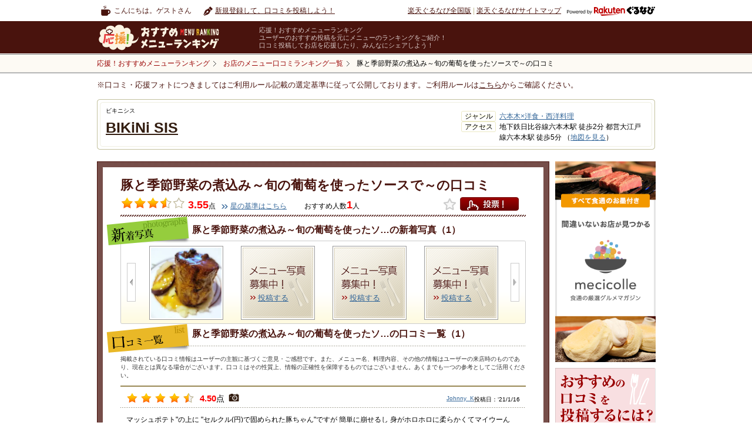

--- FILE ---
content_type: text/html
request_url: https://mr.gnavi.co.jp/details/ajax/ajax_vote_comment.php
body_size: 2489
content:

	<!--Pager-->
	<div class="list_inner">
		<p class="txt_top">掲載されている口コミ情報はユーザーの主観に基づくご意見・ご感想です。また、メニュー名、料理内容、その他の情報はユーザーの来店時のものであり、現在とは異なる場合がございます。口コミはその性質上、情報の正確性を保障するものではございません。あくまでも一つの参考としてご活用ください。</p>
						<div class="list_box">
			<div class="top_line clfix">
								<p class="point floatL">
					<span class="stars">
												<img src="https://mr.gnavi.co.jp/img/star_s_full.png" width="20" height="18" alt="" />
												<img src="https://mr.gnavi.co.jp/img/star_s_full.png" width="20" height="18" alt="" />
												<img src="https://mr.gnavi.co.jp/img/star_s_full.png" width="20" height="18" alt="" />
												<img src="https://mr.gnavi.co.jp/img/star_s_full.png" width="20" height="18" alt="" />
																		<img src="https://mr.gnavi.co.jp/img/star_s_half.png" width="20" height="18" alt="" />
																	</span>
					<strong>4.50</strong><span class="px14">点</span>
				</p>
								<div class="floatL icon">
					<span>
																								<a href="javascript:void(0);" onclick="javascript:photoLink('/mypage/4em0u1/vote/4678840/');">
							<img src="https://mr.gnavi.co.jp/img/icon_camera02.png" width="18" height="18" alt="" />
						</a>
						<input type="hidden" value="1"}>
											</span>
				</div>
				<div class="floatR">
					<h3>
											<a href="/mypage/4em0u1/">Johnny_K</a>
										</h3>
					<p> 投稿日：‘21/1/16</p>
				</div>
			</div>
			<div class="btm_line">
								<p>
					マッシュポテト&quot;の上に &quot;セルクル(円)で固められた豚ちゃん&quot;ですが 簡単に崩せるし 身がホロホロに柔らかくてマイウーん　付け合わせの&quot;さつま芋&quot;と&quot;玉葱&quot;も最高です！
											<a href="javascript:void(0);" onclick="javascript:photoLink('/mypage/4em0u1/vote/4678840/');">[全部を見る]</a>
									</p>
			</div>
		</div>
				
		<div id="commentListControlUnder" class="pagenation bordertop clfix">
	<ul>
				<li><span class="move">&lt;&lt;前へ</span></li>
						<li>
							<span class="stay">1</span>
					</li>
							<li><span class="move">次へ &gt;&gt;</span></li>
				</ul>
</div>
		
	<!--/Pager-->


--- FILE ---
content_type: text/css
request_url: https://mr.gnavi.co.jp/css/rating.css
body_size: 2151
content:
.rating {
 cursor: pointer;
 display: block;
}
.rating:after {
	content: '.';
	display: block;
	height: 0;
	width: 0;
	clear: both;
	visibility: hidden;
}

/*サイズ小*/

.star {
	float: left;
	width: 20px;
	height: 18px;
	overflow: hidden;
	text-indent: -999em;
	cursor: pointer;
}
.star-left,
.star-right {
  width: 10px
}
.cancel {
 visibility: hidden;
 display: none;
}

.star-left,
.star-left a {background: url(../img/star_s-left.png) no-repeat 0 0px;}
.star-right,
.star-right a {background: url(../img/star_s-right.png) no-repeat 0 0px;}
.star a {
	display: block;
	width: 100%;
	height: 100%;
	background-position: 0 0px;
}

div.rating div.on a {
	background-position: 0 -18px;
}
div.rating div.hover a,
div.rating div a:hover {
	background-position: 0 -18px;
}

/*サイズ中*/

.bsize .star {
	float: left;
	width: 30px;
	height: 29px;
	overflow: hidden;
	text-indent: -999em;
	cursor: pointer;
}
.bsize .star-left,
.bsize .star-right{
  width: 14px
}

.bsize .star-left,
.bsize .star-left a {background: url(../img/star_l-left.png) no-repeat 0 0px;}
.bsize .star-right,
.bsize .star-right a {background: url(../img/star_l-right.png) no-repeat 0 0px;}
.bsize .star a {
	display: block;
	width: 100%;
	height: 100%;
	background-position: 0 0px;
}

div.bsize div.on a {
	background-position: 0 -29px;
}
div.bsize div.hover a,
div.bsize div a:hover {
	background-position: 0 -29px;
}

/*サイズ大*/

.sbsize .star {
	float: left;
	width: 44px;
	height: 43px;
	overflow: hidden;
	text-indent: -999em;
	cursor: pointer;
}
.sbsize .star-left,
.sbsize .star-right{
  width: 22px
}

.sbsize .star,
.sbsize .star a {background: url(../img/star_l.png) no-repeat 0 0px;}
.sbsize .star-left,
.sbsize .star-left a {background: url(../img/star_ll-left.png) no-repeat 0 0px;}
.sbsize .star-right,
.sbsize .star-right a {background: url(../img/star_ll-right.png) no-repeat 0 0px;}
.sbsize .star a {
	display: block;
	width: 100%;
	height: 100%;
	background-position: 0 0px;
}

div.sbsize div.on a {
	background-position: 0 -43px;
}
div.sbsize div.hover a,
div.sbsize div a:hover {
	background-position: 0 -43px;
}
.result_star {
 cursor: default;
}


--- FILE ---
content_type: text/css
request_url: https://mr.gnavi.co.jp/css/smartphonelink.css
body_size: 207
content:
@charset "utf-8";

.spbnr {
    background: none repeat scroll 0 0 #F0EBD5;
    padding: 10px;
    text-align: center;
}

.smartphonelink {
    margin: 40px auto 0;
    text-align: center;
    clear: both;
}

--- FILE ---
content_type: text/css
request_url: https://mr.gnavi.co.jp/click/js/colorbox/colorbox.css
body_size: 3410
content:
#colorbox,
#cboxOverlay,
#cboxWrapper {
	overflow: hidden;
	position: absolute;
	top: 0;
	left: 0;
	z-index: 9999;
}

#cboxOverlay {
	height: 100%;
	position: fixed;
	width: 100%;
}

#cboxMiddleLeft,
#cboxBottomLeft {
	clear: left;
}

#cboxContent {
	overflow: visible;
	position: relative;
}

#cboxLoadedContent {
	overflow: auto;
}

#cboxLoadedContent iframe {
	border: 0;
	display: block;
	height: 100%;
	width: 100%;
}

#cboxTitle {
	margin: 0;
}

#cboxLoadingOverlay,
#cboxLoadingGraphic {
	position: absolute;
	top: 0;
	left: 0;
	width: 100%;
}

#cboxPrevious,
#cboxNext,
#cboxClose,
#cboxSlideshow {
	cursor: pointer;
}

#cboxOverlay {
	background: #000;
}

#cboxContent {
	margin-top: 32px;
}

#cboxLoadedContent {
	background: #fff;
	padding: 1px;
}

#cboxLoadingGraphic {
	background: url("img/loading.gif") 50% no-repeat;
}

#cboxLoadingOverlay {
	background: #fff;
}

#cboxTitle {
	color: #000;
	position: absolute;
	top: -22px;
	left: 0;
}

#cboxCurrent {
	position: absolute;
	top: -22px;
	right: 205px;
	text-indent: -9999px;
}

#cboxSlideshow,
#cboxPrevious,
#cboxNext,
#cboxClose {
	height: 20px;
	position: absolute;
	top: -20px;
	text-indent: -9999px;
	width: 20px;
}

#cboxPrevious {
	background-position: 0px 0px;
	right: 44px;
}

#cboxPrevious.hover {
	background-position: 0px -25px;
}

#cboxNext {
	background-position: -25px 0px;
	right: 22px;
}

#cboxNext.hover {
	background-position: -25px -25px;
}
#cboxClose {
	background:url("img/close.png") no-repeat;
	right: 0;
}

#cboxClose,
#cboxClose:hover {
	height: 20px;
	width: 60px;
}

#cboxClose:hover {
	background-position:  -60px;
}


.cboxSlideshow_on#cboxPrevious,
.cboxSlideshow_off#cboxPrevious {
	right: 66px;
}

.cboxSlideshow_on#cboxSlideshow {
	background-position: -75px -25px;
	right: 44px;
}

.cboxSlideshow_on#cboxSlideshow.hover {
	background-position: -100px -25px;
}

.cboxSlideshow_off#cboxSlideshow {
	background-position: -100px 0px;
	right: 44px;
}

.cboxSlideshow_off#cboxSlideshow.hover {
	background-position: -75px -25px;
}

#exp {
	text-align: center;
}

#cboxWindow {
	margin: 0 auto;
	padding: 5px;
	width: 520px;
	text-align: left;
}

#cboxWindow * {
	line-height: 1.2;
}

#cboxWindow .header {
	border-bottom: solid 2px #BFBFBF;
	padding: 10px 0 5px;
	text-align: left;
}

#cboxWindow .header h1 {
	font-weight: bold;
	font-size: 116%;
}

#cboxWindow .body .shop {
	background-color: #ffdca8;
	margin: 10px 0 20px;
	padding: 10px;
	text-align: center;
}

#cboxWindow .body .shop h2 {
	font-size: 123%;
	font-weight: bold;
}

#cboxWindow .body .point {
	margin-bottom: 20px;
}

#cboxWindow .body .point p {
	border: 1px solid #999;
	font-size: 123%;
	font-weight: bold;
	margin: 0 auto;
	padding: 15px;
	text-align: center;
	width: 400px;
}

#cboxWindow .body .point var {
	font-family: Tahoma;
	font-size: 146%;
	font-weight: bold;
	color: #f00;
	margin-right: 0.5em;
}

#cboxWindow .body .cond {
	margin-bottom: 20px;
}

#cboxWindow .body .cond h2 {
	font-size: 116%;
	font-weight: bold;
	margin-bottom: 10px;
	text-align: center;
}

#cboxWindow .body .cond ul {
	border-bottom: 1px solid #ccc;
	padding-bottom: 10px;
}

#cboxWindow .body .cond li {
	font-size: 108%;
	line-height: 2;
	list-style: disc outside none;
	margin-left: 1.5em;
}

#cboxWindow .body .fix {
	margin: 20px 0;
}

#cboxWindow .body .fix h2 {
	font-size: 108%;
}

#cboxWindow .body .fix li {
	font-size: 93%;
	line-height: 1.5;
}



--- FILE ---
content_type: text/css
request_url: https://mr.gnavi.co.jp/search/css/searchgid.css
body_size: 607
content:
@charset "utf-8";


#kuchikomi #header {
    border-bottom: none !important;
    height: auto !important;
}

#kuchikomi #wrap {
	margin-top: 15px;
}

.end_rank {
    background: url(../../img/ranking_bg_end.png) no-repeat 0 0 !important;
    border-left: none;
    padding-bottom: 10px;
    padding-top: 5px;
}
.end_rank .no {
    color: #fff !important;
    top: 19px !important;
    font-size: 14px !important;
}
.end_rank .infos {
    margin-top: 5px !important;
}
.end_rank .endtxt2 {
    font-weight: normal;
    font-size: 12px;
    margin: 0 0 0 1.5em;
}

.end_rank .mid img {
    margin: 0 5px 0 0;


--- FILE ---
content_type: text/css
request_url: https://mr.gnavi.co.jp/css/reset.css
body_size: 11185
content:
@charset "utf-8";

/* =========================================================

Menu  :
	1.BROWSER-RESET
	2.BASE-SET
	3.WIRE-FRAME
	4.CUSTOM STYLE
	5.PART STYLE
	6.FORM STYLE
	7.TABLE STYLE
	8.COMMON STYLE

========================================================= */

/* 1.BROWSER-RESET
--------------------------------------------------------- */
body,
div,
dl,
dt,
dd,
ul,
ol,
li,
h1,
h2,
h3,
h4,
h5,
h6,
pre,
form,
fieldset,
p,
blockquote,
th,
td { 
	margin: 0;
	padding: 0;
}

body {
	background: #fff;
}

input,
textarea {
	margin: 0;
}

table {
	border-collapse: collapse;
	border-spacing: 0;
	font-size: 100%;
}

fieldset,
img {
	border: 0;
}

address,
caption,
cite,
code,
dfn,
em,
th,
var {
	font-style: normal;
	font-weight: normal;
}

ol,
ul {
	list-style: none;
}

caption,
th {
	text-align: left;
}

h1,
h2,
h3,
h4,
h5,
h6 {
	font-size: 100%;
	font-weight: normal;
	line-height: 1;
}

abbr,
acronym {
	border: 0;
}

a {
/* \*/
	overflow: hidden;
/* */
}

/* 2.BASE-SET
--------------------------------------------------------- */

/* FONT-LIB */

body,
input,
select,
textarea {
	font-family: Osaka, "ＭＳ Ｐゴシック", Arial, Sans-serif;
	font-size: 13px;
}
* html body {
 font-size: x-small; /* for IE6 */
}

* html table {
	font-size: 100%; /* for IE6 table */
}

*:first-child+html body {
	font-size: small; /* for IE7 */
}

.px10 {
	font-size: 77%;
}

.px11,
.xs {
	font-size: 85%;
}

.px12,
.s {
	font-size: 93%;
}

.px13,
.m {
	font-size: 100% !important;
}

.px14 {
	font-size: 108%;
}

.px15,
.l {
	font-size: 116%;
}

.px16,
.xl {
	font-size: 123%;
}

.px17 {
	font-size: 131%;
}

.px18 {
	font-size: 138%;
}

.px19 {
	font-size: 146%;
}

.px20 {
	font-size: 153%;
}

.px21 {
	font-size: 161%;
}

.px22 {
	font-size: 167%;
}

.px23 {
	font-size: 174%;
}

.px24 {
	font-size: 182%;
}

.px25 {
	font-size: 189%;
}

.px26 {
	font-size: 197%;
}


/* WIDTH-LIB */

.w10 {
	width: 10px;
}

.w15 {
	width: 15px;
}

.w20 {
	width: 20px;
}

.w25 {
	width: 25px;
}

.w30 {
	width: 30px;
}

.w35 {
	width: 35px;
}

.w40 {
	width: 40px;
}

.w45 {
	width: 45px;
}

.w50 {
	width: 50px;
}

.w55 {
	width: 55px;
}

.w60 {
	width: 60px;
}

.w65 {
	width: 65px;
}

.w70 {
	width: 70px;
}

.w75 {
	width: 75px;
}

.w80 {
	width: 80px;
}

.w85 {
	width: 85px;
}

.w90 {
	width: 90px;
}

.w95 {
	width: 95px;
}

.w100 {
	width: 100px;
}

.w105 {
	width: 105px;
}

.w110 {
	width: 110px;
}

.w115 {
	width: 115px;
}

.w120 {
	width: 120px;
}

.w125 {
	width: 125px;
}

.w130 {
	width: 130px;
}

.w135 {
	width: 135px;
}

.w140 {
	width: 140px;
}

.w145 {
	width: 145px;
}

.w150 {
	width: 150px;
}

.w155 {
	width: 155px;
}

.w160 {
	width: 160px;
}

.w165 {
	width: 165px;
}

.w170 {
	width: 170px;
}

.w175 {
	width: 175px;
}

.w180 {
	width: 180px;
}

.w185 {
	width: 185px;
}

.w190 {
	width: 190px;
}

.w195 {
	width: 195px;
}

.w200 {
	width: 200px;
}

.w205 {
	width: 205px;
}

.w210 {
	width: 210px;
}

.w215 {
	width: 215px;
}

.w220 {
	width: 220px;
}

.w225 {
	width: 225px;
}

.w230 {
	width: 230px;
}

.w235 {
	width: 235px;
}

.w240 {
	width: 240px;
}

.w245 {
	width: 245px;
}

.w250 {
	width: 250px;
}

.w255 {
	width: 255px;
}

.w260 {
	width: 260px;
}

.w265 {
	width: 265px;
}

.w270 {
	width: 270px;
}

.w275 {
	width: 275px;
}

.w280 {
	width: 280px;
}

.w285 {
	width: 285px;
}

.w290 {
	width: 290px;
}

.w295 {
	width: 295px;
}

.w300 {
	width: 300px;
}

.w305 {
	width: 305px;
}

.w310 {
	width: 310px;
}

.w315 {
	width: 315px;
}

.w320 {
	width: 320px;
}

.w325 {
	width: 325px;
}

.w330 {
	width: 330px;
}

.w335 {
	width: 335px;
}

.w340 {
	width: 340px;
}

.w345 {
	width: 345px;
}

.w350 {
	width: 350px;
}

.w355 {
	width: 355px;
}

.w360 {
	width: 360px;
}

.w365 {
	width: 365px;
}

.w370 {
	width: 370px;
}

.w375 {
	width: 375px;
}

.w380 {
	width: 380px;
}

.w385 {
	width: 385px;
}

.w390 {
	width: 390px;
}

.w395 {
	width: 395px;
}

.w400 {
	width: 400px;
}

.w410 {
	width: 410px;
}

.w415 {
	width: 415px;
}

.w420 {
	width: 420px;
}

.w425 {
	width: 425px;
}

.w430 {
	width: 430px;
}

.w435 {
	width: 435px;
}

.w440 {
	width: 440px;
}

.w445 {
	width: 445px;
}

.w450 {
	width: 450px;
}

.w455 {
	width: 455px;
}

.w460 {
	width: 460px;
}

.w465 {
	width: 465px;
}

.w470 {
	width: 470px;
}

.w475 {
	width: 475px;
}

.w480 {
	width: 480px;
}

.w485 {
	width: 485px;
}

.w490 {
	width: 490px;
}

.w495 {
	width: 495px;
}

.w500 {
	width: 500px;
}

.w525 {
	width: 525px;
}

.w850 {
	width: 850px;
}


/* CLEAR-FIX */

.clfix:after {
	clear: both;
	content: ".";
	display: block;
	height: 0;
	visibility: hidden;
}

*:first-child+html .clfix {
	display: inline-block;
	min-height: 1%;
}

/* Hides from IE6/IE Mac \*/
* html .clfix {
	height: 1%;
}

.clfix {
	display: block;
}
/* End hide from IE6/IE Mac */

/* 3.WIRE-FRAME
--------------------------------------------------------- */

/* ERROR */

.error {
 font-size: 93%;
 font-weight: bold;
 color: #f02836;
 background: url(../img/icon_caution.png) no-repeat left center;
 padding-left: 20px;
 padding-top: 2px;
}
.error img {
 margin-right: 3px;
}

.alert {
 display: block;
 text-align: center;
}
.alert p {
 display: inline;
 font-size: 108%;
 font-weight: bold;
 color: #900;
 background: url(../img/icon_caution02.png) no-repeat left center;
 padding-top: 2px;
 padding-left: 28px;
 padding-right: 60px;
 padding-bottom: 1px;
}
.alert img {
 margin-right: 3px;
}

/* PAGE TOP */

.pagetop {
 text-align: right;
 font-size: 93%;
 line-height: 14px;
 display: block;
 height: 14px;
}
.pagetop a {
 background: url(../img/icon_pagetop.png) no-repeat left center;
 padding-left: 13px;
 line-height: 14px;
 display: block;
 float: right;
}
.pagetop a:link { text-decoration: none;}
.pagetop a:visited { text-decoration: none;}
.pagetop a:hover { text-decoration: underline;}

/* OPEN WINDOW */

.link_window {
 background: url(../img/icon_window.png) no-repeat left center;
 padding-left: 13px;
}

/* OPEN WINDOW2 */

.link_window02 {
 background: url(../img/icon_window.png) no-repeat right center;
 padding-right: 13px;
}

/* TEXT LINK 01 */

.link_arrow01 {
 background: url(../img/icon_arrow01.png) no-repeat left center;
 padding-left: 15px;
 display: block;
 margin-top: 0;
}
@media screen and (-webkit-min-device-pixel-ratio:0) {
.link_arrow01 {
 margin-top: 2px;
}
}

/* TEXT LINK 01 Sサイズ */

.link_arrow01_s {
 background: url(../img/icon_arrow01_s.png) no-repeat left center;
 padding-left: 10px;
}

/* TEXT LINK 02 */

.pageback {
 font-size: 93%;
 font-weight: bold;
 text-align: right;
}
.pageback a {
 background: url(../img/icon_back.png) no-repeat left center;
 padding-left: 17px;
}
.pageback a:link { color: #333; text-decoration: none;}
.pageback a:visited { color: #333; text-decoration: none;}
.pageback a:hover { color: #333; text-decoration: underline;}

/* TEXT LINK 03 */

.pagenext {
 font-size: 93%;
 font-weight: bold;
 text-align: right;
}
.pagenext a {
 background: url(../img/icon_next.png) no-repeat left center;
 padding-left: 17px;
}
.pagenext a:link { color: #333; text-decoration: none;}
.pagenext a:visited { color: #333; text-decoration: none;}
.pagenext a:hover { color: #333; text-decoration: underline;}


/* TEXT LINK 04 */

.link_arrow04 {
 background: url(../img/icon_arrow03.png) no-repeat left center;
 padding-left: 15px;
 color: #990000;
 text-decoration: underline;
}
.link_arrow04:link {
 color: #990000;
 text-decoration: underline;
}
.link_arrow04:hover {
 color: #990000;
 text-decoration: none;
}


/* TEXT LINK COLORS 01 */

a.col_brown01:link {  color: #331d10;  text-decoration: underline; }
a.col_brown01:visited {  color: #331d10;  text-decoration: underline; }
a.col_brown01:hover {  color: #331d10;  text-decoration: none; }


/* TEXT LINK COLORS 02 */

a.col_dred01:link {  color: #900;  text-decoration: underline; }
a.col_dred01:visited {  color: #900;  text-decoration: underline; }
a.col_dred01:hover {  color: #900;  text-decoration: none; }



/* PAGENATION */

.pagenation {
 font-size: 93%;
 background: url(../img/line_dot03.png) repeat-x left bottom;
 padding-bottom: 20px;
 /*padding-left: 115px;*/
 text-align: center;
}
.pagenation ul {
 overflow: hidden;
 margin: 0 auto;
 display: inline-block;
}

* html .pagenation ul {
 display: inline;
 zoom: 1;
}

*:first-child+html .pagenation ul {
 display: inline;
 zoom: 1;
}

.pagenation li {
 font-weight: bold;
 margin-left: 6px;
 float: left;
}
.pagenation li a,
.pagenation li span{
 display: block;
 line-height: 20px;
 height: 20px;
 width: 22px;
 text-align: center;
}
.pagenation li span.move {
 border: 1px dotted #666;
 width: auto;
 padding-right: 8px;
 padding-left: 8px;
 color:#ccc;
}
* html .pagenation li span.move {
 width: 70px;
}
.pagenation li a.move {
 width: auto;
 padding-right: 8px;
 padding-left: 8px;
}
* html .pagenation li a.move {
 width: 70px;
}
.pagenation li a:link {
 border: 1px dotted #666;
 color: #333;
 text-decoration: none;
}
.pagenation li a:visited {
 border: 1px dotted #666;
 color: #333;
 text-decoration: none;
}

.pagenation li a:hover,
.pagenation li span.stay {
 border: 1px dotted #e9b827;
 color: #FFF;
 background: #e9b827;
}

/* 4.CUSTOM STYLE
--------------------------------------------------------- */


/* 5.PART STYLE
--------------------------------------------------------- */


/* 6.FORM STYLE
--------------------------------------------------------- */


/* 7.TABLE STYLE
--------------------------------------------------------- */


/* 8.COMMON STYLE
--------------------------------------------------------- */

A:link {
  color: #336699;
  text-decoration: underline;  
}

A:visited {
  color: #336699;
  text-decoration: underline;  
}

A:active {
  color: #336699;
  text-decoration: none;  
}

A:hover {
  color: #336699;
  text-decoration: none;
}



.clear { clear: both;}

.floatL { float: left;}
.floatR { float: right;}

.alnR { text-align: right;}
.alnC { text-align: center;}

.valnB { vertical-align: bottom;}
.valnM { vertical-align: middle;}
.valnT { vertical-align: top !important;}

.nobg { background-image: url(none) !important;}

.red01 {
 color: #f02836;
 vertical-align: top !important;
}
.red02 {
 color: #f02e2e;
}
.dred12 {
 color: #900;
 font-size: 93%;
}
.dred16 { color: #900; font-size: 123%}
.brown01 { color: #985;}

.mgt0 { margin-top: 0!important;}
.mgt2 { margin-top: 2px;}
.mgt3 { margin-top: 3px;}
.mgt5 { margin-top: 5px;}
.mgt10 { margin-top: 10px;}
.mgt13 { margin-top: 13px;}
.mgt15 { margin-top: 15px;}
.mgt18 { margin-top: 18px;}
.mgt20 { margin-top: 20px;}
.mgt23 { margin-top: 23px;}
.mgt25 { margin-top: 25px;}
.mgt30 { margin-top: 30px;}
.mgt50 { margin-top: 50px;}

.mgb10 { margin-bottom: 10px;}

.mgr5 { margin-right: 5px !important;}
.mgr10 { margin-right: 10px;}

.mgl20 { margin-left: 20px;}
.mgl50 { margin-left: 50px;}
.mgl90 { margin-left: 90px;}

.pdt0 { padding-top: 0px !important;}
.pdt10 { padding-top: 10px;}
.pdt15 { padding-top: 15px;}
.pdl0 { padding-left: 0px;}
.pdl20 { padding-left: 20px;}
.pdl40 { padding-left: 40px;}
.pdl75 { padding-left: 75px !important;}
.pdb45 { padding-bottom: 45px !important;}

.lh13 { line-height: 1.3em;}
.lh16 { line-height: 1.6em;}

.idt1em {
 text-indent: -1em;
 padding-left: 2em;
}

--- FILE ---
content_type: text/css
request_url: https://mr.gnavi.co.jp/css/header.css
body_size: 1813
content:
@charset "utf-8";

/* --------------------------------------------------------------------------------------
 header.css
--------------------------------------------------------------------------------------- */
#header {
	width: 950px;
	height: 100px;
	position: relative;
}

#header .logo {
 position: absolute;
 left: 0px;
 top: 15px;
 height: 26px;
 width: 164px;
}
#header h1 {
 font-size: 14px;
 font-weight: bold;
 color: #FFF;
 position: absolute;
 left: 214px;
 top: 10px;
}
#header h2 {
 font-size: 12px;
 color: #FFF;
 width: 480px;
 position: absolute;
 left: 214px;
 top: 30px;
 line-height: 1.4em;
}
#header #head_navi {
 position: absolute;
 top: 10px;
 right: 0px;
}
#header #head_navi li {
 font-size: 12px;
 display: inline;
 color: #FFF;
}
#header #head_navi a:link {
 color: #FFF;
 text-decoration: none;
}
#header #head_navi a:visited {
 color: #FFF;
 text-decoration: none;
}
#header #head_navi a:hover {
 color: #FFF;
 text-decoration: underline;
}
#header .gurunavi {
 position: absolute;
 top: 29px;
 right: 0px;
 height: 36px;
 width: 181px;
}
#header #pankuzu {
 font-size: 12px;
 position: absolute;
 left: 0px;
 top: 80px;
 width: 650px;
}
#header #pankuzu li {
 float: left;
 padding-right: 5px;
}
#header #pankuzu li a {
 background: url(../img/arrow_pankuzu.png) no-repeat right center;
 padding-right: 12px;
 display: block;
}
#header #pankuzu li a:link { text-decoration: none; color: #990000;}
#header #pankuzu li a:visited { text-decoration: none; color: #990000;}
#header #pankuzu li a:hover { text-decoration: underline; color: #990000;}

.selectionCriteria {
	width: 950px;
	margin: 10px auto;
	color: #49130d;
	text-align: left;
}
.selectionCriteria a {
	color: #49130d;
	text-decoration: underline;
}
.selectionCriteria a:hover {
	color: #49130d;
	text-decoration: none;
}

--- FILE ---
content_type: text/css
request_url: https://mr.gnavi.co.jp/click/css/layout.css
body_size: 4795
content:
@charset "utf-8";

/* =============================================================== */
/* ■ レイアウト
/* --------------------------------------------------------------- */

#wrap{
 margin: 0 auto;
 width: 950px;
 text-align: left;
}

#content {
 padding-top: 20px;
 width: 950px;
}

/* =============================================================== */
/* ■ ワンクリック投稿
/* --------------------------------------------------------------- */
#float_oneclick {
 display: none;
}

.pop_window p.error_msg {
 width: 500px;
}

.pop_window div.article02 p.error_msg {
 width: 180px;
 text-align:left;
}

.pop_window .close_bar {
 background: #998855;
 font-size: 116%;
 color: #FFF;
 margin-bottom: 1px;
 overflow: hidden;
 padding-top: 6px;
}

* html .pop_window .close_bar {
 width: 580px;
}

.pop_window .close_bar .title {
 display: block;
 float: left;
 padding-right: 5px;
 padding-bottom: 5px;
 padding-left: 10px;
}
.pop_window .close_bar .close {
 float: right;
 padding: 3px  15px 8px 8px;
}
.pop_window .article03 {
 width: 580px;
 height: 254px;
 border: 1px solid #998855;
 text-align: center;
 padding-top: 15px;
 padding-bottom: 30px;
}
.pop_window .article03 .name_title {
 color: #49130d;
 padding-right: 15px;
 padding-left: 15px;
}
.pop_window .article03 .name_title p strong {
 font-size: 123.1%;
}
.pop_window .article03 #rate1 {
 padding-left: 178px;
}

.pop_window .article03 .btn_nextmenu {
 background: url(../img/btn_list02.png) no-repeat 0px 0px;
 text-indent: -9999px;
 display: block;
 height: 48px;
 width: 364px;
 margin-right: auto;
 margin-left: auto;
}

.pop_window .article03 .btn_nextmenu:hover {
 background: url(../img/btn_list02.png) no-repeat 0px -48px;
}
.pop_window .article03 .votemenu {
 background: url(../img/btn_votemenu.png) no-repeat 0px 0px;
 display: block;
 height: 48px;
 width: 364px;
 text-indent: -9999px;
 margin-right: auto;
 margin-left: auto;
}

.pop_window .article03 .votemenu:hover {
 background: url(../img/btn_votemenu.png) no-repeat 0px -48px;
}
.pop_window .article03 .finish {
 font-size: 123.1%;
 color: #49130d;
 margin-top: 30px;
}
.pop_window .article01 {
 border: 1px solid #998855;
 text-align: center;
 padding-top: 20px;
 padding-bottom: 20px;
 width: 580px;
 height: 165px;
}
.pop_window .article01 .inner01 {
 width: 440px;
 margin-right: auto;
 margin-left: auto;
 padding: 10px;
 font-size: 93%;
 margin-top: 20px;
 border: 1px solid #49130d;
}

* html .pop_window .article01 .inner01 {
 padding-bottom: 16px;
}

.pop_window .article02 {
 border: 1px solid #998855;
 text-align: center;
 padding-top: 20px;
 padding-bottom: 20px;
 width: 580px;
 height: 78px;
}

.pop_window div.article02 p {
 text-align: center;
}

.pop_window .article04 {
 width: 642px;
 border: 1px solid #998855;
 text-align: center;
 padding-top: 15px;
 padding-bottom: 30px;
 padding-left:0px;
 padding-right: 0px;
 height: 180px;
}

.pop_window .article04 .toukouichiran {
 background: url(../img/btn_list02.png) no-repeat 0px 0px;
 display: block;
 height: 48px;
 width: 344px;
 text-indent: -9999px;
 margin-right: auto;
 margin-left: auto;
 margin-top: 39px;
}

.pop_window .article04 .toukouichiran:hover {
 background: url(../img/btn_list02.png) no-repeat 0px -48px;
}

.pop_window .article04 .votemenu {
 background: url(../img/btn_votemenu.png) no-repeat 0px 0px;
 display: block;
 height: 48px;
 width: 364px;
 text-indent: -9999px;
 margin-right: auto;
 margin-left: auto;
}

.pop_window .article04 .votemenu:hover {
 background: url(../img/btn_votemenu.png) no-repeat 0px -48px;
}

.pop_window .article04 div.error_msg {
}

.pop_window .article06 {
 width: 640px;
 border: 1px solid #998855;
 text-align: center;
 padding-top: 15px;
 padding-bottom: 30px;
 padding-left:0px;
 padding-right: 0px;
 height: 210px;
}

.pop_window .article06 .toukouichiran {
 background: url(../img/btn_list02.png) no-repeat 0px 0px;
 display: block;
 height: 48px;
 width: 344px;
 text-indent: -9999px;
 margin-right: auto;
 margin-left: auto;
 margin-top: 55px;

}

.pop_window .article06 .toukouichiran:hover {
 background: url(../img/btn_list02.png) no-repeat 0px -48px;
}

.pop_window .article06 .votemenu {
 background: url(../img/btn_votemenu.png) no-repeat 0px 0px;
 display: block;
 height: 48px;
 width: 364px;
 text-indent: -9999px;
 margin-right: auto;
 margin-left: auto;
 margin-top: 55px;
}

.pop_window .article06 .votemenu:hover {
 background: url(../img/btn_votemenu.png) no-repeat 0px -48px;
}

.pop_window .hide {
 display: none !important;
}

.btn_regist {
 text-indent: -9999px;
 display: block;
 height: 27px;
 width: 164px;
 background: url(../img/btn_regist.png) no-repeat 0px 0px;
 margin-right: auto;
 margin-left: auto;
}
.btn_regist:hover {
 background: url(../img/btn_regist.png) no-repeat 0px -27px;
}

--- FILE ---
content_type: text/javascript
request_url: https://fourm.solutions.cdn.jp.optable.co/public-assets/fourm-sdk.js
body_size: 10507
content:
/*! For license information please see fourm-sdk.js.LICENSE.txt */
(()=>{var e={129:()=>{},432:()=>{},966:(e,t,i)=>{var n;!function(){"use strict";var t="input is invalid type",r="object"==typeof window,s=r?window:{};s.JS_SHA256_NO_WINDOW&&(r=!1);var o=!r&&"object"==typeof self,a=!s.JS_SHA256_NO_NODE_JS&&"object"==typeof process&&process.versions&&process.versions.node&&"renderer"!=process.type;a?s=i.g:o&&(s=self);var c=!s.JS_SHA256_NO_COMMON_JS&&e.exports,d=i.amdO,u=!s.JS_SHA256_NO_ARRAY_BUFFER&&"undefined"!=typeof ArrayBuffer,l="0123456789abcdef".split(""),p=[-2147483648,8388608,32768,128],h=[24,16,8,0],f=[1116352408,1899447441,3049323471,3921009573,961987163,1508970993,2453635748,2870763221,3624381080,310598401,607225278,1426881987,1925078388,2162078206,2614888103,3248222580,3835390401,4022224774,264347078,604807628,770255983,1249150122,1555081692,1996064986,2554220882,2821834349,2952996808,3210313671,3336571891,3584528711,113926993,338241895,666307205,773529912,1294757372,1396182291,1695183700,1986661051,2177026350,2456956037,2730485921,2820302411,3259730800,3345764771,3516065817,3600352804,4094571909,275423344,430227734,506948616,659060556,883997877,958139571,1322822218,1537002063,1747873779,1955562222,2024104815,2227730452,2361852424,2428436474,2756734187,3204031479,3329325298],g=["hex","array","digest","arrayBuffer"],v=[];!s.JS_SHA256_NO_NODE_JS&&Array.isArray||(Array.isArray=function(e){return"[object Array]"===Object.prototype.toString.call(e)}),!u||!s.JS_SHA256_NO_ARRAY_BUFFER_IS_VIEW&&ArrayBuffer.isView||(ArrayBuffer.isView=function(e){return"object"==typeof e&&e.buffer&&e.buffer.constructor===ArrayBuffer});var y=function(e,t){return function(i){return new S(t,!0).update(i)[e]()}},m=function(e){var t=y("hex",e);a&&(t=w(t,e)),t.create=function(){return new S(e)},t.update=function(e){return t.create().update(e)};for(var i=0;i<g.length;++i){var n=g[i];t[n]=y(n,e)}return t},w=function(e,n){var r,o=i(432),a=i(129).Buffer,c=n?"sha224":"sha256";return r=a.from&&!s.JS_SHA256_NO_BUFFER_FROM?a.from:function(e){return new a(e)},function(i){if("string"==typeof i)return o.createHash(c).update(i,"utf8").digest("hex");if(null==i)throw new Error(t);return i.constructor===ArrayBuffer&&(i=new Uint8Array(i)),Array.isArray(i)||ArrayBuffer.isView(i)||i.constructor===a?o.createHash(c).update(r(i)).digest("hex"):e(i)}},A=function(e,t){return function(i,n){return new _(i,t,!0).update(n)[e]()}},b=function(e){var t=A("hex",e);t.create=function(t){return new _(t,e)},t.update=function(e,i){return t.create(e).update(i)};for(var i=0;i<g.length;++i){var n=g[i];t[n]=A(n,e)}return t};function S(e,t){t?(v[0]=v[16]=v[1]=v[2]=v[3]=v[4]=v[5]=v[6]=v[7]=v[8]=v[9]=v[10]=v[11]=v[12]=v[13]=v[14]=v[15]=0,this.blocks=v):this.blocks=[0,0,0,0,0,0,0,0,0,0,0,0,0,0,0,0,0],e?(this.h0=3238371032,this.h1=914150663,this.h2=812702999,this.h3=4144912697,this.h4=4290775857,this.h5=1750603025,this.h6=1694076839,this.h7=3204075428):(this.h0=1779033703,this.h1=3144134277,this.h2=1013904242,this.h3=2773480762,this.h4=1359893119,this.h5=2600822924,this.h6=528734635,this.h7=1541459225),this.block=this.start=this.bytes=this.hBytes=0,this.finalized=this.hashed=!1,this.first=!0,this.is224=e}function _(e,i,n){var r,s=typeof e;if("string"===s){var o,a=[],c=e.length,d=0;for(r=0;r<c;++r)(o=e.charCodeAt(r))<128?a[d++]=o:o<2048?(a[d++]=192|o>>>6,a[d++]=128|63&o):o<55296||o>=57344?(a[d++]=224|o>>>12,a[d++]=128|o>>>6&63,a[d++]=128|63&o):(o=65536+((1023&o)<<10|1023&e.charCodeAt(++r)),a[d++]=240|o>>>18,a[d++]=128|o>>>12&63,a[d++]=128|o>>>6&63,a[d++]=128|63&o);e=a}else{if("object"!==s)throw new Error(t);if(null===e)throw new Error(t);if(u&&e.constructor===ArrayBuffer)e=new Uint8Array(e);else if(!(Array.isArray(e)||u&&ArrayBuffer.isView(e)))throw new Error(t)}e.length>64&&(e=new S(i,!0).update(e).array());var l=[],p=[];for(r=0;r<64;++r){var h=e[r]||0;l[r]=92^h,p[r]=54^h}S.call(this,i,n),this.update(p),this.oKeyPad=l,this.inner=!0,this.sharedMemory=n}S.prototype.update=function(e){if(!this.finalized){var i,n=typeof e;if("string"!==n){if("object"!==n)throw new Error(t);if(null===e)throw new Error(t);if(u&&e.constructor===ArrayBuffer)e=new Uint8Array(e);else if(!(Array.isArray(e)||u&&ArrayBuffer.isView(e)))throw new Error(t);i=!0}for(var r,s,o=0,a=e.length,c=this.blocks;o<a;){if(this.hashed&&(this.hashed=!1,c[0]=this.block,this.block=c[16]=c[1]=c[2]=c[3]=c[4]=c[5]=c[6]=c[7]=c[8]=c[9]=c[10]=c[11]=c[12]=c[13]=c[14]=c[15]=0),i)for(s=this.start;o<a&&s<64;++o)c[s>>>2]|=e[o]<<h[3&s++];else for(s=this.start;o<a&&s<64;++o)(r=e.charCodeAt(o))<128?c[s>>>2]|=r<<h[3&s++]:r<2048?(c[s>>>2]|=(192|r>>>6)<<h[3&s++],c[s>>>2]|=(128|63&r)<<h[3&s++]):r<55296||r>=57344?(c[s>>>2]|=(224|r>>>12)<<h[3&s++],c[s>>>2]|=(128|r>>>6&63)<<h[3&s++],c[s>>>2]|=(128|63&r)<<h[3&s++]):(r=65536+((1023&r)<<10|1023&e.charCodeAt(++o)),c[s>>>2]|=(240|r>>>18)<<h[3&s++],c[s>>>2]|=(128|r>>>12&63)<<h[3&s++],c[s>>>2]|=(128|r>>>6&63)<<h[3&s++],c[s>>>2]|=(128|63&r)<<h[3&s++]);this.lastByteIndex=s,this.bytes+=s-this.start,s>=64?(this.block=c[16],this.start=s-64,this.hash(),this.hashed=!0):this.start=s}return this.bytes>4294967295&&(this.hBytes+=this.bytes/4294967296|0,this.bytes=this.bytes%4294967296),this}},S.prototype.finalize=function(){if(!this.finalized){this.finalized=!0;var e=this.blocks,t=this.lastByteIndex;e[16]=this.block,e[t>>>2]|=p[3&t],this.block=e[16],t>=56&&(this.hashed||this.hash(),e[0]=this.block,e[16]=e[1]=e[2]=e[3]=e[4]=e[5]=e[6]=e[7]=e[8]=e[9]=e[10]=e[11]=e[12]=e[13]=e[14]=e[15]=0),e[14]=this.hBytes<<3|this.bytes>>>29,e[15]=this.bytes<<3,this.hash()}},S.prototype.hash=function(){var e,t,i,n,r,s,o,a,c,d=this.h0,u=this.h1,l=this.h2,p=this.h3,h=this.h4,g=this.h5,v=this.h6,y=this.h7,m=this.blocks;for(e=16;e<64;++e)t=((r=m[e-15])>>>7|r<<25)^(r>>>18|r<<14)^r>>>3,i=((r=m[e-2])>>>17|r<<15)^(r>>>19|r<<13)^r>>>10,m[e]=m[e-16]+t+m[e-7]+i|0;for(c=u&l,e=0;e<64;e+=4)this.first?(this.is224?(s=300032,y=(r=m[0]-1413257819)-150054599|0,p=r+24177077|0):(s=704751109,y=(r=m[0]-210244248)-1521486534|0,p=r+143694565|0),this.first=!1):(t=(d>>>2|d<<30)^(d>>>13|d<<19)^(d>>>22|d<<10),n=(s=d&u)^d&l^c,y=p+(r=y+(i=(h>>>6|h<<26)^(h>>>11|h<<21)^(h>>>25|h<<7))+(h&g^~h&v)+f[e]+m[e])|0,p=r+(t+n)|0),t=(p>>>2|p<<30)^(p>>>13|p<<19)^(p>>>22|p<<10),n=(o=p&d)^p&u^s,v=l+(r=v+(i=(y>>>6|y<<26)^(y>>>11|y<<21)^(y>>>25|y<<7))+(y&h^~y&g)+f[e+1]+m[e+1])|0,t=((l=r+(t+n)|0)>>>2|l<<30)^(l>>>13|l<<19)^(l>>>22|l<<10),n=(a=l&p)^l&d^o,g=u+(r=g+(i=(v>>>6|v<<26)^(v>>>11|v<<21)^(v>>>25|v<<7))+(v&y^~v&h)+f[e+2]+m[e+2])|0,t=((u=r+(t+n)|0)>>>2|u<<30)^(u>>>13|u<<19)^(u>>>22|u<<10),n=(c=u&l)^u&p^a,h=d+(r=h+(i=(g>>>6|g<<26)^(g>>>11|g<<21)^(g>>>25|g<<7))+(g&v^~g&y)+f[e+3]+m[e+3])|0,d=r+(t+n)|0,this.chromeBugWorkAround=!0;this.h0=this.h0+d|0,this.h1=this.h1+u|0,this.h2=this.h2+l|0,this.h3=this.h3+p|0,this.h4=this.h4+h|0,this.h5=this.h5+g|0,this.h6=this.h6+v|0,this.h7=this.h7+y|0},S.prototype.hex=function(){this.finalize();var e=this.h0,t=this.h1,i=this.h2,n=this.h3,r=this.h4,s=this.h5,o=this.h6,a=this.h7,c=l[e>>>28&15]+l[e>>>24&15]+l[e>>>20&15]+l[e>>>16&15]+l[e>>>12&15]+l[e>>>8&15]+l[e>>>4&15]+l[15&e]+l[t>>>28&15]+l[t>>>24&15]+l[t>>>20&15]+l[t>>>16&15]+l[t>>>12&15]+l[t>>>8&15]+l[t>>>4&15]+l[15&t]+l[i>>>28&15]+l[i>>>24&15]+l[i>>>20&15]+l[i>>>16&15]+l[i>>>12&15]+l[i>>>8&15]+l[i>>>4&15]+l[15&i]+l[n>>>28&15]+l[n>>>24&15]+l[n>>>20&15]+l[n>>>16&15]+l[n>>>12&15]+l[n>>>8&15]+l[n>>>4&15]+l[15&n]+l[r>>>28&15]+l[r>>>24&15]+l[r>>>20&15]+l[r>>>16&15]+l[r>>>12&15]+l[r>>>8&15]+l[r>>>4&15]+l[15&r]+l[s>>>28&15]+l[s>>>24&15]+l[s>>>20&15]+l[s>>>16&15]+l[s>>>12&15]+l[s>>>8&15]+l[s>>>4&15]+l[15&s]+l[o>>>28&15]+l[o>>>24&15]+l[o>>>20&15]+l[o>>>16&15]+l[o>>>12&15]+l[o>>>8&15]+l[o>>>4&15]+l[15&o];return this.is224||(c+=l[a>>>28&15]+l[a>>>24&15]+l[a>>>20&15]+l[a>>>16&15]+l[a>>>12&15]+l[a>>>8&15]+l[a>>>4&15]+l[15&a]),c},S.prototype.toString=S.prototype.hex,S.prototype.digest=function(){this.finalize();var e=this.h0,t=this.h1,i=this.h2,n=this.h3,r=this.h4,s=this.h5,o=this.h6,a=this.h7,c=[e>>>24&255,e>>>16&255,e>>>8&255,255&e,t>>>24&255,t>>>16&255,t>>>8&255,255&t,i>>>24&255,i>>>16&255,i>>>8&255,255&i,n>>>24&255,n>>>16&255,n>>>8&255,255&n,r>>>24&255,r>>>16&255,r>>>8&255,255&r,s>>>24&255,s>>>16&255,s>>>8&255,255&s,o>>>24&255,o>>>16&255,o>>>8&255,255&o];return this.is224||c.push(a>>>24&255,a>>>16&255,a>>>8&255,255&a),c},S.prototype.array=S.prototype.digest,S.prototype.arrayBuffer=function(){this.finalize();var e=new ArrayBuffer(this.is224?28:32),t=new DataView(e);return t.setUint32(0,this.h0),t.setUint32(4,this.h1),t.setUint32(8,this.h2),t.setUint32(12,this.h3),t.setUint32(16,this.h4),t.setUint32(20,this.h5),t.setUint32(24,this.h6),this.is224||t.setUint32(28,this.h7),e},_.prototype=new S,_.prototype.finalize=function(){if(S.prototype.finalize.call(this),this.inner){this.inner=!1;var e=this.array();S.call(this,this.is224,this.sharedMemory),this.update(this.oKeyPad),this.update(e),S.prototype.finalize.call(this)}};var P=m();P.sha256=P,P.sha224=m(!0),P.sha256.hmac=b(),P.sha224.hmac=b(!0),c?e.exports=P:(s.sha256=P.sha256,s.sha224=P.sha224,d&&(void 0===(n=function(){return P}.call(P,i,P,e))||(e.exports=n)))}()}},t={};function i(n){var r=t[n];if(void 0!==r)return r.exports;var s=t[n]={exports:{}};return e[n](s,s.exports,i),s.exports}i.amdO={},i.g=function(){if("object"==typeof globalThis)return globalThis;try{return this||new Function("return this")()}catch(e){if("object"==typeof window)return window}}(),(()=>{"use strict";const e="v0.45.0",t={"Europe/Vienna":"gdpr","Europe/Brussels":"gdpr","Europe/Sofia":"gdpr","Europe/Zagreb":"gdpr","Asia/Nicosia":"gdpr","Europe/Nicosia":"gdpr","Europe/Prague":"gdpr","Europe/Copenhagen":"gdpr","Europe/Tallinn":"gdpr","Europe/Helsinki":"gdpr","Europe/Paris":"gdpr","Europe/Berlin":"gdpr","Europe/Athens":"gdpr","Europe/Budapest":"gdpr","Atlantic/Reykjavik":"gdpr","Europe/Dublin":"gdpr","Europe/Rome":"gdpr","Europe/Riga":"gdpr","Europe/Vaduz":"gdpr","Europe/Vilnius":"gdpr","Europe/Luxembourg":"gdpr","Europe/Malta":"gdpr","Europe/Oslo":"gdpr","Europe/Warsaw":"gdpr","Europe/Lisbon":"gdpr","Europe/Bucharest":"gdpr","Europe/Bratislava":"gdpr","Europe/Ljubljana":"gdpr","Europe/Madrid":"gdpr","Europe/Stockholm":"gdpr","Europe/Amsterdam":"gdpr","Atlantic/Azores":"gdpr","Atlantic/Canary":"gdpr","America/Cayenne":"gdpr","America/Guadeloupe":"gdpr","Atlantic/Madeira":"gdpr","America/Martinique":"gdpr","Indian/Mayotte":"gdpr","Indian/Reunion":"gdpr","America/Marigot":"gdpr","Europe/Zurich":"gdpr","Europe/London":"gdpr","America/Toronto":"can","America/Adak":"us","America/Anchorage":"us","America/Atka":"us","America/Boise":"us","America/Chicago":"us","America/Denver":"us","America/Detroit":"us","America/Indiana/Indianapolis":"us","America/Indiana/Knox":"us","America/Indiana/Marengo":"us","America/Indiana/Petersburg":"us","America/Indiana/Tell_City":"us","America/Indiana/Vevay":"us","America/Indiana/Vincennes":"us","America/Indiana/Winamac":"us","America/Indianapolis":"us","America/Juneau":"us","America/Kentucky/Louisville":"us","America/Kentucky/Monticello":"us","America/Knox_IN":"us","America/Los_Angeles":"us","America/Louisville":"us","America/Menominee":"us","America/Metlakatla":"us","America/New_York":"us","America/Nome":"us","America/North_Dakota/Beulah":"us","America/North_Dakota/Center":"us","America/North_Dakota/New_Salem":"us","America/Phoenix":"us","America/Shiprock":"us","America/Sitka":"us","America/Yakutat":"us","Pacific/Honolulu":"us"},n=[2],r=[5],s=[7,8,10,12,17,13,18,14,19,20,21,15,22,16,11,9];function o(e,t,i={}){const o=function(e,t){const{gdprApplies:i,gppSectionIDs:o,gdprData:a}=t;if(void 0!==i)return i?"gdpr":"gdpr"===e?null:e;if(void 0!==a&&"gdpr"===e)return"gdpr";if(void 0===o||1===o.length&&0===o[0])return e;if(1===o.length&&-1===o[0])return null;if(o.some(e=>n.includes(e)))return"gdpr";if(o.some(e=>r.includes(e)))return"can";if(o.some(e=>s.includes(e)))return"us";switch(e){case"gdpr":if(!o.some(e=>n.includes(e)))return null;break;case"can":if(!o.some(e=>r.includes(e)))return null;break;case"us":if(!o.some(e=>s.includes(e)))return null}return e}(e,t),a={reg:o,gpp:t.gppString,gppSectionIDs:t.gppSectionIDs,gdpr:t.gdprString,gdprApplies:t.gdprApplies,deviceAccess:!1,createProfilesForAdvertising:!1,useProfilesForAdvertising:!1,measureAdvertisingPerformance:!1};switch(o){case"gdpr":t.gdprData?(a.deviceAccess=c(t.gdprData,1,i.tcfeuVendorID),a.createProfilesForAdvertising=c(t.gdprData,3,i.tcfeuVendorID),a.useProfilesForAdvertising=c(t.gdprData,4,i.tcfeuVendorID),a.measureAdvertisingPerformance=c(t.gdprData,7,i.tcfeuVendorID)):t.gppData&&(a.deviceAccess=u(t.gppData,1,i.tcfeuVendorID),a.createProfilesForAdvertising=u(t.gppData,3,i.tcfeuVendorID),a.useProfilesForAdvertising=u(t.gppData,4,i.tcfeuVendorID),a.measureAdvertisingPerformance=u(t.gppData,7,i.tcfeuVendorID));break;case"can":a.deviceAccess=!0,t.gppData&&(a.createProfilesForAdvertising=d(t.gppData,3,i.tcfcaVendorID),a.useProfilesForAdvertising=d(t.gppData,4,i.tcfcaVendorID),a.measureAdvertisingPerformance=d(t.gppData,7,i.tcfcaVendorID));break;default:a.deviceAccess=!0,a.createProfilesForAdvertising=!0,a.useProfilesForAdvertising=!0,a.measureAdvertisingPerformance=!0}return a}function a(e,t={}){const i={};!function(){if("function"==typeof window.__tcfapi)return;let e;const t={};let i=window;for(;i;){try{if(i.frames.__tcfapiLocator){e=i;break}}catch(e){}if(i===window.top)break;i=i.parent}e&&(window.__tcfapi=function(i,n,r){const s=Math.random()+"";t[s]=r,e.postMessage({__tcfapiCall:{command:i,version:n,callId:s}},"*")},window.addEventListener("message",e=>{let i={};try{i="string"==typeof e.data?JSON.parse(e.data):e.data}catch(e){}const n=i.__tcfapiReturn;n&&"function"==typeof t[n.callId]&&(t[n.callId](n.returnValue,n.success),delete t[n.callId])},!1))}(),function(){if("function"==typeof window.__gpp)return;let e;const t={};let i=window;for(;i;){try{if(i.frames.__gppLocator){e=i;break}}catch(e){}if(i===window.top)break;i=i.parent}e&&(window.__gpp=function(i,n){const r=Math.random()+"";t[r]=n,e.postMessage({__gppCall:{command:i,version:"1.1",callId:r}},"*")},window.addEventListener("message",e=>{let i={};try{i="string"==typeof e.data?JSON.parse(e.data):e.data}catch(e){}const n=i.__gppReturn;n&&"function"==typeof t[n.callId]&&(t[n.callId](n.returnValue,n.success),delete t[n.callId])},!1))}();const n=o(e,i,t);return"function"==typeof window.__tcfapi&&(null===(r=window.__tcfapi)||void 0===r||r.call(window,"addEventListener",2,(r,s)=>{s&&("tcloaded"===r.eventStatus||"useractioncomplete"===r.eventStatus)&&(r=>{i.gdprString=r.tcString,i.gdprApplies=r.gdprApplies,i.gdprData=r,Object.assign(n,o(e,i,t))})(r)})),function(){var r;"function"==typeof window.__gpp&&(null===(r=window.__gpp)||void 0===r||r.call(window,"addEventListener",(r,s)=>{s&&"signalStatus"===r.eventName&&"ready"===r.data&&(r=>{i.gppString=r.gppString,i.gppSectionIDs=r.applicableSections,i.gppData=r,Object.assign(n,o(e,i,t))})(r.pingData)}))}(),n;var r}function c(e,t,i){var n,r,s,o,a,c;return i?!!(null===(r=null===(n=e.purpose)||void 0===n?void 0:n.consents)||void 0===r?void 0:r[t])&&!!(null===(o=null===(s=e.vendor)||void 0===s?void 0:s.consents)||void 0===o?void 0:o[i]):!!(null===(c=null===(a=e.publisher)||void 0===a?void 0:a.consents)||void 0===c?void 0:c[t])}function d(e,t,i){var n;const r=t>1,s=(null===(n=e.parsedSections)||void 0===n?void 0:n.tcfcav1)||[];if("number"==typeof i){const e=s.find(e=>"Version"in e);if(!e)return!1;let n=e.PurposesExpressConsent.includes(t)&&e.VendorExpressConsent.includes(i);return r&&(n||(n=e.PurposesImpliedConsent.includes(t)&&e.VendorImpliedConsent.includes(i))),n}const o=s.find(e=>"SubsectionType"in e&&3===e.SubsectionType);if(!o)return!1;let a=o.PubPurposesExpressConsent.includes(t);return r&&(a||(a=o.PubPurposesImpliedConsent.includes(t))),a}function u(e,t,i){var n;const r=t>1,s=(null===(n=e.parsedSections)||void 0===n?void 0:n.tcfeuv2)||[];if("number"==typeof i){const e=s.find(e=>"Version"in e);if(!e)return!1;let n=e.PurposeConsent.includes(t)&&e.VendorConsent.includes(i);return r&&(n||(n=e.PurposesLITransparency.includes(t)&&e.VendorLegitimateInterest.includes(i))),n}const o=s.find(e=>"SegmentType"in e&&3===e.SegmentType);if(!o)return!1;let a=o.PubPurposesConsent.includes(t);return r&&(a||(a=o.PubPurposesLITransparency.includes(t))),a}const l={cookies:!0,initPassport:!0,readOnly:!1,experiments:[],consent:{reg:null,deviceAccess:!0,createProfilesForAdvertising:!0,useProfilesForAdvertising:!0,measureAdvertisingPerformance:!0}};function p(){const e=new Uint8Array(16);return crypto.getRandomValues(e),btoa(String.fromCharCode(...e)).replace(/\+/g,"-").replace(/\//g,"_").replace(/=+$/g,"")}class h{constructor(e){this.consent=e}getItem(e){return this.consent.deviceAccess?window.localStorage.getItem(e):null}setItem(e,t){this.consent.deviceAccess&&window.localStorage.setItem(e,t)}removeItem(e){this.consent.deviceAccess&&window.localStorage.removeItem(e)}}const f="_optable_pairId";function g(e){const t=new Uint16Array(e.length);for(let i=0;i<t.length;i++)t[i]=e.charCodeAt(i);return btoa(String.fromCharCode(...new Uint8Array(t.buffer)))}function v(e){return e.node?g(`${e.host}/${e.node}`):g(`${e.host}`)}class y{constructor(e){this.config=e,this.passportKeys=function(e){const t=[],i=[],n=`OPTABLE_PASSPORT_${v(e)}`;return t.push(n),i.push(n),e.legacyHostCache?(i.push(`OPTABLE_PASSPORT_${g(`${e.legacyHostCache}`)}`),i.push(`OPTABLE_PASS_${g(`${e.legacyHostCache}/${e.site}`)}`)):i.push(`OPTABLE_PASS_${g(`${e.host}/${e.site}`)}`),{write:t,read:i}}(e),this.targetingKeys=function(e){const t=`OPTABLE_TARGETING_${v(e)}`;return{write:[t,e.optableCacheTargeting],read:[t]}}(e),this.siteKeys=function(e){const t=`OPTABLE_SITE_${v(e)}`;return{write:[t],read:[t]}}(e),this.pairKeys={write:[f],read:[f]},this.storage=new h(this.config.consent)}getPassport(){return this.readStorageKeys(this.passportKeys)}setPassport(e){this.writeToStorageKeys(this.passportKeys,e)}getTargeting(){const e=this.readStorageKeys(this.targetingKeys);return e?JSON.parse(e):null}setTargeting(e){e&&(this.writeToStorageKeys(this.targetingKeys,JSON.stringify(e)),this.setPairIDs(e))}getSite(){const e=this.readStorageKeys(this.siteKeys);return e?JSON.parse(e):null}setSite(e){e&&this.writeToStorageKeys(this.siteKeys,JSON.stringify(e))}setPairIDs(e){var t,i,n;const r=null===(n=null===(i=null===(t=e.ortb2)||void 0===t?void 0:t.user)||void 0===i?void 0:i.eids)||void 0===n?void 0:n.filter(e=>"pair-protocol.com"===e.source),s=null==r?void 0:r.flatMap(e=>e.uids);if(!s)return;const o=new Set(s.map(e=>e.id));this.writeToStorageKeys(this.pairKeys,btoa(JSON.stringify({envelope:[...o]})))}getPairIDs(){var e;const t=this.readStorageKeys(this.pairKeys);return t?null===(e=JSON.parse(atob(t)))||void 0===e?void 0:e.envelope:null}readStorageKeys(e){for(const t of e.read){const e=this.storage.getItem(t);if(e)return e}return null}writeToStorageKeys(e,t){if(t)for(const i of e.write)this.storage.setItem(i,t)}clearStorageKeys(e){for(const t of[...e.read,...e.write])this.storage.removeItem(t)}clearPassport(){this.clearStorageKeys(this.passportKeys)}clearTargeting(){this.clearStorageKeys(this.targetingKeys)}clearSite(){this.clearStorageKeys(this.siteKeys)}}function m(t,i,n){return r=this,s=void 0,a=function*(){const r=yield globalThis.fetch(function(t,i,n){const{host:r,cookies:s}=i,o=new URL(t,`https://${r}`);if(o.searchParams.set("osdk",`web-${e}`),o.searchParams.set("sid",i.sessionID),i.skipEnrichment&&o.searchParams.set("skip_enrichment",`${i.skipEnrichment}`),i.node&&o.searchParams.set("t",i.node),i.site&&o.searchParams.set("o",i.site),void 0!==i.consent.gpp&&o.searchParams.set("gpp",i.consent.gpp),void 0!==i.consent.gppSectionIDs&&o.searchParams.set("gpp_sid",i.consent.gppSectionIDs.join(",")),void 0!==i.consent.gdpr&&o.searchParams.set("gdpr_consent",i.consent.gdpr),void 0!==i.consent.gdprApplies&&o.searchParams.set("gdpr",Number(i.consent.gdprApplies).toString()),i.readOnly&&o.searchParams.set("ro","true"),i.timeout&&o.searchParams.set("timeout",i.timeout),s)o.searchParams.set("cookies","yes");else{const e=new y(i).getPassport();o.searchParams.set("cookies","no"),o.searchParams.set("passport",e||"")}const a=Object.assign({},n);return a.credentials=i.consent.deviceAccess?"include":"omit",i.mockedIP&&(a.headers=new Headers(a.headers),a.headers.set("X-Forwarded-For",i.mockedIP)),new Request(o.toString(),a)}(t,i,n)),s=r.headers.get("Content-Type"),o=(null==s?void 0:s.startsWith("application/json"))?yield r.json():yield r.text();if(!r.ok)throw new Error(o.error);return o.passport&&(new y(i).setPassport(o.passport),delete o.passport),o},new((o=void 0)||(o=Promise))(function(e,t){function i(e){try{c(a.next(e))}catch(e){t(e)}}function n(e){try{c(a.throw(e))}catch(e){t(e)}}function c(t){var r;t.done?e(t.value):(r=t.value,r instanceof o?r:new o(function(e){e(r)})).then(i,n)}c((a=a.apply(r,s||[])).next())});var r,s,o,a}function w(e,t){return i=this,n=void 0,s=function*(){const i=new URLSearchParams;"string"==typeof t&&i.append("id",t);const n="/v1/resolve?"+i.toString();return function(e){const t={clusters:[],lmpid:""};if("object"!=typeof e||null===e)return t;if("lmpid"in e&&"string"==typeof(null==e?void 0:e.lmpid)&&(t.lmpid=e.lmpid),!("clusters"in e)||!Array.isArray(null==e?void 0:e.clusters))return t;for(const i of e.clusters){const e={ids:[],traits:[]};if(Array.isArray(null==i?void 0:i.ids))for(const t of i.ids)"string"==typeof t&&e.ids.push(t);if(Array.isArray(null==i?void 0:i.traits))for(const t of i.traits)"string"==typeof(null==t?void 0:t.key)&&"string"==typeof(null==t?void 0:t.value)&&e.traits.push({key:t.key,value:t.value});(e.ids.length>0||e.traits.length>0)&&t.clusters.push(e)}return t}(yield m(n,e,{method:"GET",headers:{Accept:"application/json"}}))},new((r=void 0)||(r=Promise))(function(e,t){function o(e){try{c(s.next(e))}catch(e){t(e)}}function a(e){try{c(s.throw(e))}catch(e){t(e)}}function c(t){var i;t.done?e(t.value):(i=t.value,i instanceof r?i:new r(function(e){e(i)})).then(o,a)}c((s=s.apply(i,n||[])).next())});var i,n,r,s}function A(e){return t=this,i=void 0,r=function*(){const t=yield m("/config",e,{method:"GET",headers:{Accept:"application/json"}});return new y(e).setSite(t),t},new((n=void 0)||(n=Promise))(function(e,s){function o(e){try{c(r.next(e))}catch(e){s(e)}}function a(e){try{c(r.throw(e))}catch(e){s(e)}}function c(t){var i;t.done?e(t.value):(i=t.value,i instanceof n?i:new n(function(e){e(i)})).then(o,a)}c((r=r.apply(t,i||[])).next())});var t,i,n,r}var b,S,_={},P={},I={};(S=b||(b={})).Placement=P,S.Media=I,S.Context=_;function E(e,t){return i=this,n=void 0,s=function*(){var i;const n=new URLSearchParams;t.ids.forEach(e=>n.append("id",e)),t.hids.forEach(e=>n.append("hid",e));const r=function(e){if(!e||0===e.length)return null;if(e.reduce((e,t)=>e+t.trafficPercentage,0)>100)return console.error("AB Test Config Error: Traffic Percentage Sum Exceeds 100%"),null;const t=Math.floor(100*Math.random());let i=0;for(const n of e)if(i+=n.trafficPercentage,t<i)return n;return null}(e.abTests);r&&(n.append("ab_test_id",r.id),r.matcher_override&&[...r.matcher_override].sort((e,t)=>e.rank-t.rank).forEach(e=>{n.append("matcher_override",e.id)}),r.skipMatchers&&n.append("skip_matchers",r.skipMatchers.join(","))),(null===(i=e.additionalTargetingSignals)||void 0===i?void 0:i.ref)&&n.append("ref",`${window.location.protocol}//${window.location.host}${window.location.pathname}`);const s="/v2/targeting?"+n.toString(),o=yield m(s,e,{method:"GET",headers:{Accept:"application/json"}});return o&&(new y(e).setTargeting(o),function(e,t){var i,n,r,s,o,a,c,d;const u=null===(r=null===(n=null===(i=t.ortb2)||void 0===i?void 0:i.user)||void 0===n?void 0:n.eids)||void 0===r?void 0:r.map(e=>e.matcher);window.dispatchEvent(new CustomEvent("optable-targeting:change",{detail:{instance:e.node||e.host,resolved:!!(null===(a=null===(o=null===(s=t.ortb2)||void 0===s?void 0:s.user)||void 0===o?void 0:o.eids)||void 0===a?void 0:a.length),resolvedIDs:null!==(c=t.resolved_ids)&&void 0!==c?c:[],abTestID:null!==(d=t.ab_test_id)&&void 0!==d?d:void 0,ortb2:t.ortb2,provenance:new Set(u)}}))}(e,o)),o},new((r=void 0)||(r=Promise))(function(e,t){function o(e){try{c(s.next(e))}catch(e){t(e)}}function a(e){try{c(s.throw(e))}catch(e){t(e)}}function c(t){var i;t.done?e(t.value):(i=t.value,i instanceof r?i:new r(function(e){e(i)})).then(o,a)}c((s=s.apply(i,n||[])).next())});var i,n,r,s}function k(e){var t,i;return{user:{data:(null!==(t=null==e?void 0:e.audience)&&void 0!==t?t:[]).map(e=>({name:e.provider,segment:e.ids,ext:{segtax:e.rtb_segtax}})),ext:{eids:(null!==(i=null==e?void 0:e.user)&&void 0!==i?i:[]).map(e=>({source:e.provider,uids:e.ids.map(({id:e})=>({id:e,atype:3}))}))}}}}function T(e){var t;const i={};if(!e)return i;for(const n of null!==(t=e.audience)&&void 0!==t?t:[])n.keyspace&&(n.keyspace in i||(i[n.keyspace]=[]),i[n.keyspace].push(...n.ids.map(e=>e.id)));return i}var O=i(966);var C=function(e,t,i,n){return new(i||(i=Promise))(function(r,s){function o(e){try{c(n.next(e))}catch(e){s(e)}}function a(e){try{c(n.throw(e))}catch(e){s(e)}}function c(e){var t;e.done?r(e.value):(t=e.value,t instanceof i?t:new i(function(e){e(t)})).then(o,a)}c((n=n.apply(e,t||[])).next())})};class D{constructor(e){this.dcn=function(e){var i,n,r,s,o,c,d,u;const h={host:e.host,site:e.site,optableCacheTargeting:null!==(i=e.optableCacheTargeting)&&void 0!==i?i:"optable-cache:targeting",cookies:null!==(n=e.cookies)&&void 0!==n?n:l.cookies,initPassport:null!==(r=e.initPassport)&&void 0!==r?r:l.initPassport,consent:l.consent,readOnly:null!==(s=e.readOnly)&&void 0!==s?s:l.readOnly,node:e.node,legacyHostCache:e.legacyHostCache,experiments:null!==(o=e.experiments)&&void 0!==o?o:l.experiments,mockedIP:e.mockedIP,sessionID:null!==(c=e.sessionID)&&void 0!==c?c:p(),skipEnrichment:e.skipEnrichment,initTargeting:e.initTargeting,abTests:e.abTests,additionalTargetingSignals:e.additionalTargetingSignals,timeout:e.timeout};return(null===(d=e.consent)||void 0===d?void 0:d.static)?h.consent=e.consent.static:(null===(u=e.consent)||void 0===u?void 0:u.cmpapi)&&(h.consent=a(function(){const e=Intl.DateTimeFormat().resolvedOptions().timeZone,i=t[e];return"can"===i?["fr","fr-CA"].some(e=>navigator.languages.includes(e))?"can":null:null!=i?i:null}(),e.consent.cmpapi)),h}(e),this.init=this.initialize()}initialize(){return C(this,void 0,void 0,function*(){this.dcn.initPassport&&(yield A(this.dcn).catch(()=>{})),this.dcn.initTargeting&&this.targeting().catch(()=>{})})}identify(...e){return C(this,void 0,void 0,function*(){return yield this.init,function(e,t){return m("/identify",e,{method:"POST",headers:{"Content-Type":"application/json"},body:JSON.stringify(t)})}(this.dcn,e.filter(e=>e))})}uid2Token(e){return C(this,void 0,void 0,function*(){return yield this.init,function(e,t){return m("/uid2/token",e,{method:"POST",headers:{"Content-Type":"application/json"},body:JSON.stringify(t)})}(this.dcn,e)})}targeting(){return C(this,arguments,void 0,function*(e="__passport__"){const t=function(e){var t,i,n;if("string"==typeof e)return{ids:[e],hids:[]};if(null!==(n=e)&&"object"==typeof n&&!Array.isArray(n))return{ids:null!==(t=null==e?void 0:e.ids)&&void 0!==t?t:[],hids:null!==(i=null==e?void 0:e.hids)&&void 0!==i?i:[]};throw"Invalid request type for targeting. Expected string or object."}(e);return yield this.init,E(this.dcn,t)})}targetingFromCache(){return e=this.dcn,new y(e).getTargeting();var e}site(){return C(this,void 0,void 0,function*(){return A(this.dcn)})}siteFromCache(){return e=this.dcn,new y(e).getSite();var e}targetingClearCache(){var e;e=this.dcn,new y(e).clearTargeting()}prebidORTB2(){return C(this,void 0,void 0,function*(){return k(yield this.targeting())})}prebidORTB2FromCache(){return k(this.targetingFromCache())}targetingKeyValues(){return C(this,void 0,void 0,function*(){return T(yield this.targeting())})}targetingKeyValuesFromCache(){return T(this.targetingFromCache())}witness(e){return C(this,arguments,void 0,function*(e,t={}){return yield this.init,function(e,t,i){const n={event:t,properties:i};return m("/witness",e,{method:"POST",headers:{"Content-Type":"application/json"},body:JSON.stringify(n)})}(this.dcn,e,t)})}profile(e){return C(this,arguments,void 0,function*(e,t=null,i=null){return yield this.init,function(e,t,i=null,n=null){const r=Object.assign(Object.assign({traits:t},i&&{id:i}),n&&{neighbors:n});return m("/profile",e,{method:"POST",headers:{"Content-Type":"application/json"},body:JSON.stringify(r)})}(this.dcn,e,t,i)})}tokenize(e){return C(this,void 0,void 0,function*(){return yield this.init,function(e,t){let i={id:t};return m("/v2/tokenize",e,{method:"POST",headers:{"Content-Type":"application/json"},body:JSON.stringify(i)})}(this.dcn,e)})}resolve(e){return C(this,void 0,void 0,function*(){return yield this.init,w(this.dcn,e)})}static eid(e){return e?"e:"+O.sha256.hex(e.toLowerCase().trim()):""}static sha256(e){return e?O.sha256.hex(e):""}static cid(e,t=0){let i="c:";if("string"!=typeof e)throw new Error("Invalid ppid");if("number"!=typeof t||isNaN(t)||t<0||t>19)throw new Error("Invalid variant");return t>0&&(i=`c${t}:`),e?i+e.trim():""}static TargetingKeyValues(e){return T(e)}static PrebidORTB2(e){return k(e)}}D.version=e;const x=D;function K(e){var t,i,n,r,s,o,a,c,d,u;return{advertiser_id:null===(t=e.advertiserId)||void 0===t?void 0:t.toString(),campaign_id:null===(i=e.campaignId)||void 0===i?void 0:i.toString(),creative_id:null===(n=e.creativeId)||void 0===n?void 0:n.toString(),is_empty:null===(r=e.isEmpty)||void 0===r?void 0:r.toString(),line_item_id:null===(s=e.lineItemId)||void 0===s?void 0:s.toString(),service_name:null===(o=e.serviceName)||void 0===o?void 0:o.toString(),size:null===(a=e.size)||void 0===a?void 0:a.toString(),slot_element_id:null===(c=e.slot)||void 0===c?void 0:c.getSlotElementId(),source_agnostic_creative_id:null===(d=e.sourceAgnosticCreativeId)||void 0===d?void 0:d.toString(),source_agnostic_line_item_id:null===(u=e.sourceAgnosticLineItemId)||void 0===u?void 0:u.toString()}}x.prototype.installGPTEventListeners=function(e){const t=this;t.installGPTEventListeners=function(){},window.googletag=window.googletag||{cmd:[]};const i=window.googletag,n=["slotRenderEnded","impressionViewable"];function r(e,t){if(!e||!t||!t.length)return{};const i={};for(const n of t)Object.prototype.hasOwnProperty.call(e,n)&&(i[n]=e[n]);return i}i.cmd.push(function(){try{const s=i.pubads&&i.pubads();if(!s||"function"!=typeof s.addEventListener)return;const o=e?Object.keys(e):n;for(const i of o){const n=e?e[i]:"all";s.addEventListener(i,function(e){const s=K(e),o=Array.isArray(n)&&n.length?r(s,n):s;t.witness("gpt_events_"+i.replace(/[A-Z]/g,e=>"_"+e.toLowerCase()),o)})}}catch(e){}})},x.prototype.installGPTSecureSignals=function(...e){window.googletag=window.googletag||{cmd:[]};const t=window.googletag;e&&e.length>0&&t.cmd.push(()=>{e.forEach(({provider:e,id:i})=>{t.secureSignalProviders.push({id:e,collectorFunction:()=>Promise.resolve(i)})})})};const B=/^[a-f0-9]{64}$/i;x.prototype.tryIdentifyFromParams=function(e,t){const i=new RegExp(`^${e||"oeid"}$`,"i"),n=new URLSearchParams(window.location.search);let r="";for(const[e,t]of n)if(i.test(e)){r=t;break}""!=r&&(t||function(e){return B.test(e)}(r))&&this.identify((t||"e")+":"+r)};window.location.search?.match(/optableDisableConsent/g)&&(sessionStorage.optableDisableConsent=1),window.location.search?.match(/optable1234/g)&&(sessionStorage.optable1234=1);const N=sessionStorage.optableDisableConsent?{createProfilesForAdvertising:!0,deviceAccess:!0,measureAdvertisingPerformance:!0,reg:null,useProfilesForAdvertising:!0}:{cmpapi:{}};window.optable=window.optable||{cmd:[]},window.optable.site=window.optable.site||"default-fallback",window.optable.SDK=x,window.optable.instance=new x({host:"fourm.cloud.jp.optable.co",site:window.optable.site,cookies:!1,consent:N,mockedIP:sessionStorage.optable1234?"1.2.3.4":void 0}),window.optable.instance.targeting(),window.googletag=window.googletag||{cmd:[]},window.googletag.cmd.push(()=>{const e=window.optable.instance.targetingKeyValuesFromCache();Object.entries(e).forEach(([e,t])=>{window.googletag.pubads().setTargeting(e,t)})}),(()=>{const e=document.createElement("script");e.src="https://cdn.id5-sync.com/api/1.0/id5-api.js",e.onload=()=>{const e=window.ID5.init({partnerId:1027}).onUpdate(()=>{if(window.optable.id5Id||1027!==e?.config?.providedOptions?.partnerId)return;const t=e.getUserId();t&&(window.optable.id5Id=`id5:${t}`,window.optable.instance.identify(window.optable.id5Id))})},document.head.appendChild(e)})(),function(){const e=window?.tp?.pianoId?.getUser?.()||{};e.uid&&window.optable.instance.identify(`c1:${e.uid}`),e.email&&window.optable.instance.identify(window.optable.SDK.eid(e.email))}(),window.optable.instance.witness("pageview",{hostname:window.location.hostname,pathname:window.location.pathname}),window.optable.cmd=new class{constructor(e){Array.isArray(e)&&e.forEach(e=>{"function"==typeof e&&e()})}push(e){e()}}(window.optable.cmd||[])})()})();

--- FILE ---
content_type: application/javascript
request_url: https://mr.gnavi.co.jp/details/js/details.js
body_size: 8133
content:
jQuery(function($) {
	
	if ($.fn.fitInRect) $('img.fit_vote_image').fitInRect();
	
	var domMeveValue = 340;
	var contents   = $('#float_window05 > .float_img > .contents_wrap > .inner > .item');
	var lastPageNo = contents.length;
	var currentPageNo = 1;
	
	var iconContents   = $('#float_window05_2 > .float_img > .contents_wrap > .inner > .item');
	var iconLastPageNo = iconContents.length;
	var iconCurrentPageNo = 1;
	
	/**
	 * 写真DOMウィンドウの左矢印（前へ）ボタンへのイベント(スライド画像)
	 */
	$('#float_img_left').click(function() {
		
		currentPageNo--;
		
		if( currentPageNo == lastPageNo ) {
			$('#DOMWindow .btn_right a').removeClass('off');
		}
		
		if ( currentPageNo == 1 ) {
			$(this).addClass('off');
		} else if ( currentPageNo < 1 ) {
			currentPageNo = 1;
			return false;
		} else {
			$('#DOMWindow .btn_left a').removeClass('off');
		}
		
		if(lastPageNo > 1 && (currentPageNo != lastPageNo)){
			$('#DOMWindow .btn_right a').removeClass('off');
		}
		
		$('#float_img_inner').animate({'left': '+='+domMeveValue+'px'}, 'fast');
		
		return false;
		
	});
	
	/**
	 * 写真DOMウィンドウの右矢印（次へ）ボタンへのイベント(スライド画像)
	 */
	$('#float_img_right').click(function() {
	
		currentPageNo++;

		if( currentPageNo == lastPageNo ) {
			$('#DOMWindow .btn_left a').removeClass('off');
		}
		
		if ( currentPageNo == 1 ) {
			$(this).addClass('off');
		} else if ( currentPageNo > lastPageNo ) {
			currentPageNo = lastPageNo;
			return false;
		} else if ( currentPageNo == lastPageNo ) {
			$('#DOMWindow .btn_right a').addClass('off');
		} else {
			$('#DOMWindow .btn_right a').removeClass('off');
		}
	
		$('#float_img_inner').animate({'left': '-='+domMeveValue+'px'}, 'fast');
		
		return false;
		
	});

	/**
	 * コメント欄の画像アイコンのイベントはAjaxコール時に
	 * 都度イベントを付加する必要がある
	 */
	var addEventIconDomWindowNextPrevBt = function() {
		
		$('#float_window05_2 .btn_right a').unbind('click');
		$('#float_window05_2 .btn_right a').click(function() {
		
			iconCurrentPageNo++;
			
			if(iconLastPageNo == 1){
				return false;
			}
			
			$('#DOMWindow .btn_left a').removeClass('off');
			
			if ( iconCurrentPageNo == 1 ) {
				$(this).addClass('off');
			} else if ( iconCurrentPageNo > iconLastPageNo ) {
				iconCurrentPageNo = iconLastPageNo;
				return false;
			} else if ( iconCurrentPageNo == iconLastPageNo ) {
				$('#DOMWindow .btn_right a').addClass('off');
			} else {
				$('#DOMWindow .btn_right a').removeClass('off');
			}
		
			$('#icon_float_img_inner').animate({'left': '-='+domMeveValue+'px'}, 'fast');
			
			return false;
		});
		
		$('#float_window05_2 .btn_left a').unbind('click');
		$('#float_window05_2 .btn_left a').click(function() {
		
			iconCurrentPageNo--;
			
			if(iconLastPageNo == 1){
				return false;
			}
			
			$('#DOMWindow .btn_right a').removeClass('off');
			
			if ( iconCurrentPageNo == 1 ) {
				$(this).addClass('off');
			} else if ( iconCurrentPageNo < 1 ) {
				iconCurrentPageNo = 1;
				return false;
			} else {
				$('#DOMWindow .btn_left a').removeClass('off');
			}
			
			$('#icon_float_img_inner').animate({'left': '+='+domMeveValue+'px'}, 'fast');
			
			return false;
		});
	}
	
	/**
	 * コメント欄の画像アイコンのクラスか否か
	 */
	var isImageIconClass = function(className)
	{
		return $(className).hasClass('image_icon');
	}
	
	/**
	 * 写真DOMウィンドウへのイベント付加
	 */
	var addEventDomWindow = function(selecter) {
	
		$('.' + selecter).unbind('click');
		$('.' + selecter).click(function(){
			
			classNameAll = getFirstClassName($(this).attr('class'));
			className    = '.' + classNameAll;
			
			var windowSourceIDName = '';
			var floatImgInner = '';
			if(isImageIconClass(className)){
				windowSourceIDName = '#float_window05_2';
				floatImgInner = '#icon_float_img_inner';
			}else{
				windowSourceIDName = '#float_window05';
				floatImgInner = '#float_img_inner';
			}
			
			$(className).openDOMWindow({
				width: 402,
				height: 490,
				borderSize: 0,
				windowPadding: 0,
				windowSourceID: windowSourceIDName,
				anchoredSelector: className, 
				functionCallOnOpen: function(){
					
					$(floatImgInner).css('opacity', '0');
					
					var id = $(className).attr('id');
					var curNo;
					var lastNo;
					
					curNo  = id.split('_')[1];
					
					if(isImageIconClass(className)){
						iconCurrentPageNo = curNo;
						lastNo = iconLastPageNo;
					}else{
						currentPageNo = curNo;
						lastNo = lastPageNo;
					}
					
					var move   = (curNo - 1) * domMeveValue;
					
					$(floatImgInner).animate({'left': '-=' + move}, 'fast');
					$(floatImgInner).animate({opacity:'1.0'}, 'slow');
					
					if(lastNo == 1){
						$('#DOMWindow .btn_right a').addClass('off');
						$('#DOMWindow .btn_left a').addClass('off');
					}else if ( curNo == 1 ) {
						$('#DOMWindow .btn_left a').addClass('off');
						if(curNo == lastNo){
							$('#DOMWindow .btn_right a').addClass('off');
						}else {
							$('#DOMWindow .btn_right a').removeClass('off');
						}
					} else if(curNo == lastNo){
						$('#DOMWindow .btn_right a').addClass('off');
						$('#DOMWindow .btn_left a').removeClass('off');
					} else if(curNo > lastNo){
						return false;
					}else{
						$('#DOMWindow .btn_left a').removeClass('off');
						$('#DOMWindow .btn_right a').removeClass('off');
					}
				},
				functionCallOnClose: function(){
					//位置初期化動作を消す
					$(floatImgInner).css('opacity', '0');
					//位置を初期化
					$(floatImgInner).animate({'left': '0px'}, 'fast');
				}
			});
			
		});
	};
	
	/**
	 * スライド画像にイベントを付加する
	 */
	var addEventSlideImage = function()
	{
		var targetObj = $('a[class^="dom_window_"]');
		
		targetObj.each(function(i, val){
			addEventDomWindow(getFirstClassName(val.className));
			
			//last Page No
			lastPageNo = val.id.split('_')[1];
		});
	};
	
	/**
	 * 下記はコメント取得の処理　START
	 */
	
	var ajaxComment = function(no) {
		
		$('#userComment').children().remove();
		$('#userComment').prepend(
			'<div class="list_inner"><div class="list_box"><div class="top_line clfix"><div style="text-align:center;margin-top:30px;"><img src="./img/loading.gif" alt="Now Loading..." /></div></div></div></div>');
		
		$.ajax({
			type: 'POST',
			url: './ajax/ajax_vote_comment.php',
			global: false,
			data: 'menuId=' + $('#menuId').val() + '&p=' + no,
			success: function(html){
				if (!html) {
					return '';
					
				} else {
					$('#userComment').children().remove()
					$('#userComment').append(html);
					
					//ページ制御のリンクにイベントを付加する
					aLength = $('#commentListControlUnder a').size();
					for (var i = 0; i < aLength; i++) {
						var link = $('#commentListControlUnder a').get()[i];
						jQuery(link).unbind('click');
						jQuery(link).click(function(){
							
							no = $(this).attr('id');
							
							if(!no){
								no = 1;
							}
							
							//ajax通信する
							ajaxComment(no);
						});
					}
				}
			}
		});
	};
	
	/**
	 * Get Class Name
	 */
	var getFirstClassName = function(className)
	{
		var sp = className.split(' ');
		if(sp.length){
			return sp[0];
		}else{
			return sp
		}
	};
	
	//ajax通信し、コメント表示する
	ajaxComment(1);
	
	//スライド画像にイベントを付加する
	addEventSlideImage();
	
	//Bookmark用
	$('.bookmarkbtn a').bookmarkFloat();
});

function setBox (str, isReturn){
	var tag = '#' + str;
	var txt = jQuery(tag).text();
	
	if (txt.length >= 108 && isReturn===undefined) {
		jQuery(tag).html(jQuery(tag).attr('val') + '<a href="javascript:void(0);" onclick="setBox(\'' +  jQuery(tag).attr('id') + '\', true)">[元に戻す]</a>');
	}
	
	if(isReturn){
		jQuery(tag).html(jQuery(tag).attr('val').substr(0,100) + '…' + '<a href="javascript:void(0);" onclick="setBox(\'' + jQuery(tag).attr('id') + '\')">[全部を見る]</a>');
	}
}

function photoLink(url){
	var win = open(url, "_blank");
}


--- FILE ---
content_type: application/javascript
request_url: https://mr.gnavi.co.jp/click/js/oneclick.js
body_size: 123
content:
jQuery(function($){
	
	//Exsc
	$('a[rel][class^="float_oneclick"]').oneClick({
											isDevelop:false
										});
});

--- FILE ---
content_type: image/svg+xml
request_url: https://mr.gnavi.co.jp/img/common/logo_h16_powered_by.svg
body_size: 8293
content:
<svg xmlns="http://www.w3.org/2000/svg" width="149.926" height="16" viewBox="0 0 149.926 16"><g transform="translate(0)"><g transform="translate(46.027)"><g transform="translate(-14.171 -11.338)"><path d="M161.361,19.549a2.492,2.492,0,0,1-.725-2.167,2.7,2.7,0,0,1,1.046-1.8l5.368-4.094c.218.235.015.425.219.645.23.247.428.033.644.268s0,.422.2.642c.228.246.427.036.645.271s-.011.41.193.638.431.051.646.287l-4.4,3.477,4.511,4.4L166.866,24.9l-5.5-5.334" transform="translate(-90.781 -0.095)"/><path d="M186.861,13.089a1.317,1.317,0,1,0-1.416,1.208,1.317,1.317,0,0,0,1.416-1.208" transform="translate(-105.422 -0.205)"/><path d="M186.861,22.184a1.317,1.317,0,1,0-1.416,1.209,1.315,1.315,0,0,0,1.416-1.209" transform="translate(-105.422 -5.843)"/><path d="M230.443,14.48c0-.266.241-.271.241-.52,0-.278-.241-.242-.241-.507s.214-.293.217-.547l-4.67,0v5.148l-.24,0a3.4,3.4,0,0,0-2.716,1.351,2.233,2.233,0,0,0-.358.542h-.092l.861-3.928h1.8c0-.28-.218-.252-.218-.516s.239-.271.239-.518c0-.277-.239-.241-.239-.505s.239-.271.239-.52c0-.278-.239-.242-.239-.507s.211-.293.216-.547h-1.113l.3-1.362H221.2l-.3,1.364h-1.921v3.111h1.238l-1.222,5.562h3.356a3.405,3.405,0,0,0,6.808-.123c0-.1,0-.2-.014-.3h1.52c0-.278-.219-.25-.219-.514s.241-.272.241-.52c0-.278-.241-.241-.241-.5s.241-.273.241-.522c0-.275-.241-.241-.241-.506s.214-.293.217-.546h-1.615V16.019h1.616c0-.28-.219-.252-.219-.516s.241-.271.241-.518c0-.277-.241-.241-.241-.505m-4.693,8a1.022,1.022,0,1,1,1.023-1.023,1.024,1.024,0,0,1-1.023,1.023" transform="translate(-126.96 -0.127)"/><path d="M272.192,13.919a1.265,1.265,0,1,1,1.265,1.265,1.266,1.266,0,0,1-1.265-1.265" transform="translate(-159.948 -0.815)"/><path d="M282.126,15.184a1.266,1.266,0,1,0-1.265-1.265,1.265,1.265,0,0,0,1.265,1.265" transform="translate(-165.322 -0.815)"/><path d="M263.96,16.611c0-.269.242-.274.242-.525,0-.281-.242-.244-.242-.512s.216-.294.219-.55l-4.233,0-1.747,3a1.982,1.982,0,1,1-1.353-.112l1.673-2.9h0l.631-1.073-4.829-2.6c-.142.243.061.331-.073.56s-.35.113-.476.328c-.142.243.084.333-.049.563s-.349.114-.477.33c-.142.24.085.334-.049.563s-.335.146-.469.364l2.706,1.35a4.871,4.871,0,1,0,6.467,2.759l2.286.01c0-.281-.221-.254-.221-.518s.242-.276.242-.525c0-.281-.242-.244-.242-.51" transform="translate(-147.721)"/><path d="M195.761,19.92a2.877,2.877,0,0,0-2.942,2.268,3.043,3.043,0,0,0,1.466,3.424,4.665,4.665,0,0,0,2.651.523,5.251,5.251,0,0,0,1.872-.459,4.779,4.779,0,0,0,2.614-6.529,5.041,5.041,0,0,0-1.952-2.082l1.006-3.517-.962,0v0l-6.542,0c0,.217.227.247.227.514s-.252.236-.253.518c0,.254.253.261.251.534s-.252.231-.252.515c0,.253.252.26.252.532s-.229.237-.229.521l3.287,0L195.4,19.19c1.714-.131,3.358.616,3.4,2.2l-.056.027c-.2-.506-1.035-1.5-2.992-1.5m.155,3.978a1.045,1.045,0,1,1,1.075-1.045,1.06,1.06,0,0,1-1.075,1.045" transform="translate(-110.681 -1.368)"/><path d="M73.6,46.771H41.816L44.348,49.3Z" transform="translate(-17.137 -21.965)" fill="#bf0000"/><path d="M40.164,19.482v.383a3.211,3.211,0,0,0-1.844-.594c-2.227,0-3.918,2.031-3.918,4.525s1.691,4.524,3.918,4.524a3.208,3.208,0,0,0,1.844-.594v.382h1.957V19.482Zm-1.844,6.76c-1.1,0-1.9-1.081-1.9-2.447s.8-2.446,1.9-2.446,1.874,1.081,1.874,2.446-.775,2.447-1.874,2.447" transform="translate(-12.541 -4.917)" fill="#bf0000"/><path d="M82.393,19.828v5.067a1.61,1.61,0,1,1-3.208,0V19.828H77.228v5.067a3.554,3.554,0,0,0,3.5,3.77,3,3,0,0,0,1.664-.533v.321h1.957V19.828Z" transform="translate(-39.089 -5.263)" fill="#bf0000"/><path d="M135.612,28.107V23.04a1.61,1.61,0,1,1,3.208,0v5.067h1.958V23.04a3.554,3.554,0,0,0-3.5-3.77,3,3,0,0,0-1.664.533v-.321h-1.957v8.625Z" transform="translate(-74.069 -4.917)" fill="#bf0000"/><path d="M16.218,24.947V21.606h1.448l2.507,3.341h2.563l-3.029-4.032a3.714,3.714,0,0,0-2.152-6.742H14.171V24.947Zm0-8.729h1.336a1.67,1.67,0,1,1,0,3.34H16.218Z" transform="translate(0 -1.757)" fill="#bf0000"/><path d="M102.394,22.906a1.163,1.163,0,0,1-.655.212.965.965,0,0,1-.923-1.058V18.369h1.674V16.322h-1.674V14.173H98.859v2.149H97.823v2.047h1.036V22.09a2.945,2.945,0,0,0,2.91,3.076,4.029,4.029,0,0,0,1.915-.543Z" transform="translate(-51.856 -1.757)" fill="#bf0000"/><path d="M61.4,19.2l3.358-4.043H62.013l-2.349,3V12.3H57.649V23.786h2.016V20.243l2.887,3.543h2.742Z" transform="translate(-26.952 -0.596)" fill="#bf0000"/><path d="M115.4,19.252c-2.265,0-3.891,1.991-3.891,4.531a4.357,4.357,0,0,0,4.085,4.532,4.085,4.085,0,0,0,3.467-1.931l-1.729-1c-1.337,1.971-3.566.971-3.823-1l5.639,0c.482-3.1-1.521-5.135-3.748-5.135m1.709,3.418h-3.526a1.776,1.776,0,0,1,3.526,0" transform="translate(-60.34 -4.906)" fill="#bf0000"/></g></g><g transform="translate(408.527 -7614.914)"><g transform="translate(1.366 0.151)"><path d="M0,26.736V20.815H1.871a2.448,2.448,0,0,1,1.6.493,1.889,1.889,0,0,1,0,2.763,2.449,2.449,0,0,1-1.6.493H.721v2.171Zm1.8-5.252H.721V23.9H1.8a2.46,2.46,0,0,0,.785-.116,1.114,1.114,0,0,0,.549-.377,1.133,1.133,0,0,0,.2-.708,1.146,1.146,0,0,0-.2-.717,1.113,1.113,0,0,0-.549-.378,2.476,2.476,0,0,0-.785-.116" transform="translate(-409.893 7599.873)"/><path d="M18.807,30.8a2,2,0,0,1-1.073-.291,2.065,2.065,0,0,1-.746-.811,2.715,2.715,0,0,1,0-2.382,2.076,2.076,0,0,1,.746-.807,2.12,2.12,0,0,1,2.145,0,2.081,2.081,0,0,1,.747.807,2.72,2.72,0,0,1,0,2.382,2.07,2.07,0,0,1-.747.811,2,2,0,0,1-1.073.291m0-.669a1.274,1.274,0,0,0,1-.442,1.978,1.978,0,0,0,0-2.359,1.346,1.346,0,0,0-2,0,1.961,1.961,0,0,0,0,2.359,1.277,1.277,0,0,0,1,.442" transform="translate(-422.143 7595.916)"/><path d="M34.286,30.975,32.879,26.6H33.6l1.09,3.665,1.081-3.648h.678l1.09,3.622L38.62,26.6h.67l-1.407,4.377h-.756l-1.03-3.33-1.064,3.33Z" transform="translate(-433.992 7595.633)"/><path d="M59.429,30.8a2.025,2.025,0,0,1-1.09-.288,1.912,1.912,0,0,1-.716-.8,2.934,2.934,0,0,1,0-2.386,2.038,2.038,0,0,1,.695-.811,1.788,1.788,0,0,1,1.017-.3,1.763,1.763,0,0,1,1.013.3,2.018,2.018,0,0,1,.687.811,2.714,2.714,0,0,1,.249,1.193v.172h-3.21a1.613,1.613,0,0,0,.421,1.094,1.345,1.345,0,0,0,.987.373,1.537,1.537,0,0,0,1.3-.781l.446.5a2.079,2.079,0,0,1-.777.682,2.216,2.216,0,0,1-1.026.244m-.095-3.939a1.12,1.12,0,0,0-.832.331,1.6,1.6,0,0,0-.412.923h2.48a1.611,1.611,0,0,0-.408-.923,1.107,1.107,0,0,0-.828-.331" transform="translate(-451.943 7595.916)"/><path d="M74.951,30.74V26.363h.592l.077.833a1.589,1.589,0,0,1,.489-.669,1.112,1.112,0,0,1,.7-.249,1.184,1.184,0,0,1,.773.283l-.24.686a.933.933,0,0,0-.61-.249.866.866,0,0,0-.558.2,1.387,1.387,0,0,0-.395.545,1.969,1.969,0,0,0-.146.772V30.74Z" transform="translate(-464.83 7595.869)"/><path d="M87.133,30.8a2.023,2.023,0,0,1-1.09-.288,1.912,1.912,0,0,1-.717-.8,2.937,2.937,0,0,1,0-2.386,2.035,2.035,0,0,1,.7-.811,1.785,1.785,0,0,1,1.017-.3,1.764,1.764,0,0,1,1.013.3,2.019,2.019,0,0,1,.687.811,2.714,2.714,0,0,1,.249,1.193v.172h-3.21a1.613,1.613,0,0,0,.42,1.094,1.345,1.345,0,0,0,.987.373,1.537,1.537,0,0,0,1.3-.781l.446.5a2.076,2.076,0,0,1-.777.682,2.216,2.216,0,0,1-1.026.244m-.095-3.939a1.119,1.119,0,0,0-.832.331,1.593,1.593,0,0,0-.412.923h2.48a1.612,1.612,0,0,0-.407-.923,1.107,1.107,0,0,0-.829-.331" transform="translate(-472.249 7595.916)"/><path d="M103.547,26.349a1.725,1.725,0,0,1-.978-.292,2.011,2.011,0,0,1-.691-.807,2.865,2.865,0,0,1,0-2.356,2.016,2.016,0,0,1,.691-.8,1.721,1.721,0,0,1,.978-.292,1.613,1.613,0,0,1,.884.245,1.556,1.556,0,0,1,.584.657V20.17h.687v6.094h-.593l-.077-.824a1.574,1.574,0,0,1-.592.661,1.643,1.643,0,0,1-.893.249m.129-.669a1.224,1.224,0,0,0,.691-.2,1.373,1.373,0,0,0,.481-.566,2.088,2.088,0,0,0,0-1.678,1.381,1.381,0,0,0-.481-.562,1.284,1.284,0,0,0-1.382,0,1.384,1.384,0,0,0-.48.562,2.085,2.085,0,0,0,0,1.678,1.376,1.376,0,0,0,.48.566,1.224,1.224,0,0,0,.691.2" transform="translate(-484.381 7600.345)"/><path d="M131.143,26.349a1.64,1.64,0,0,1-.892-.249,1.57,1.57,0,0,1-.592-.661l-.077.824h-.592V20.17h.686V22.7a1.56,1.56,0,0,1,.583-.657,1.615,1.615,0,0,1,.884-.245,1.72,1.72,0,0,1,.983.292,2.033,2.033,0,0,1,.686.8,2.865,2.865,0,0,1,0,2.356,2.027,2.027,0,0,1-.686.807,1.724,1.724,0,0,1-.983.292m-.129-.669a1.226,1.226,0,0,0,.691-.2,1.378,1.378,0,0,0,.481-.566,2.091,2.091,0,0,0,0-1.678,1.386,1.386,0,0,0-.481-.562,1.284,1.284,0,0,0-1.382,0,1.385,1.385,0,0,0-.481.562,2.088,2.088,0,0,0,0,1.678,1.377,1.377,0,0,0,.481.566,1.223,1.223,0,0,0,.691.2" transform="translate(-504.438 7600.345)"/><path d="M145,32.63l1.176-2.369-1.759-3.63h.781l1.356,2.935,1.348-2.935h.73l-2.91,6Z" transform="translate(-515.745 7595.609)"/></g></g></g></svg>

--- FILE ---
content_type: application/javascript
request_url: https://mr.gnavi.co.jp/mypage/js/jquery.raty.js
body_size: 10981
content:
/*!
 * jQuery Raty - A Star Rating Plugin - http://wbotelhos.com/raty
 * ---------------------------------------------------------------------------------
 *
 * jQuery Raty is a plugin that generates a customizable star rating automatically.
 *
 * Licensed under The MIT License
 *
 * @version			1.4.3
 * @since			06.11.2010
 * @author			Washington Botelho dos Santos
 * @documentation	http://wbotelhos.com/raty
 * @twitter			http://twitter.com/wbotelhos
 * @license			http://opensource.org/licenses/mit-license.php
 * @package			jQuery Plugins
 *
 * Usage with default values:
 * ---------------------------------------------------------------------------------
 * $('#star').raty();
 *
 * <div id="star"></div>
 *
 * $('.star').raty();
 *
 * <div class="star"></div>
 * <div class="star"></div>
 * <div class="star"></div>
 *
 */

;(function($) {

	$.fn.raty = function(settings) {

		if (this.length == 0) {
			debug('Selector invalid or missing!');
			return;
		} else if (this.length > 1) {
			return this.each(function() {
				$.fn.raty.apply($(this), [settings]);
			});
		}

		var opt			= $.extend({}, $.fn.raty.defaults, settings),
			$this		= $(this),
			id			= $this.attr('id'),
			width		= (opt.width) ? opt.width : (opt.number * opt.size + opt.number * 4);
		
		if (id === undefined || id == '') {
			id = 'raty-' + $this.index();
			$this.attr('id', id); 
		}

		$this.data('options', opt);

		if (opt.number > 20) {
			opt.number = 20;
		} else if (opt.number < 0) {
			opt.number = 0;
		}

		if (opt.path.substring(opt.path.length - 1, opt.path.length) != '/') {
			opt.path += '/';
		}

		var isValidStart	= !isNaN(parseInt(opt.start, 10)) && opt.start > 0, 
			start			= '';

		if (isValidStart) {
			start = (opt.start > opt.number) ? opt.number : opt.start;
			start = start == 0.5 ? 1 : start;
		}

		var starFile	= opt.starOn,
			hint		= '';

		for (var i = 1; i <= opt.number; i++) {
			starFile = (start < i) ? opt.starOff : opt.starOn;

			hint = (i <= opt.hintList.length && opt.hintList[i - 1] !== null) ? opt.hintList[i - 1] : i;

			$this
			.append('<img id="' + id + '-' + i + '" src="' + opt.path + starFile + '" alt="' + i + '" title="' + hint + '" class="' + id + '"/>')
			.append((i < opt.number) ? '&nbsp;' : ''); // TODO: space: true/false;
		}

		if (opt.iconRange && isValidStart) {
			fillStar($this, start);	
		}

		if (opt.halfShow) {
			roundStar($this, start);
		}

		setTarget(start, opt);

		var $score = $('<input/>', {
			id:		id + '-score',
			type:	'hidden',
			name:	opt.scoreName
		}).appendTo($this);

		if (isValidStart) {
			$score.val(start);
		}

		if (!opt.readOnly) {
			if (opt.cancel) {
				var stars	= $this.children('img.' + id),
					cancel	= '<img src="' + opt.path + opt.cancelOff + '" alt="x" title="' + opt.cancelHint + '" class="button-cancel"/>';

				if (opt.cancelPlace == 'left') {
					$this.prepend(cancel + '&nbsp;');
				} else {
					$this.append('&nbsp;').append(cancel);
				}

				$this.children('img.button-cancel').mouseenter(function() {
					$(this).attr('src', opt.path + opt.cancelOn);

					stars.attr('src', opt.path + opt.starOff);

					setTarget(null, opt);
				}).mouseleave(function() {
					$(this).attr('src', opt.path + opt.cancelOff);

					$this.mouseout();
				}).click(function(evt) {
					$score.removeAttr('value');

					if (opt.click) {
			          opt.click.apply($this, [null, evt]);
			        }
				});

				$this.css('width', width + opt.size + 4);
			} else {
				$this.css('width', width);
			}

			$this.css('cursor', 'pointer');

			bindAll($this, opt);
		} else {
			$this.css('cursor', 'default');
			fixHint($this, start);
		}

		return $this;
	};
	
	function bindAll(context, opt) {
		var id		= context.attr('id'),
			$score	= $('input#' + id + '-score'),
			$stars	= context.children('img.' + id);

		context.mouseleave(function() {
			initialize(context, $score.val());
			setTarget($score.val(), opt, !opt.targetKeep);
		});

		$stars.bind(((opt.half) ? 'mousemove' : 'mouseover'), function(e) {
			var value = parseInt(this.alt, 10);

			if (opt.half) {
				var position	= parseFloat((e.pageX - $(this).offset().left) / opt.size),
					diff		= (position > .5) ? 1 : .5;

				//value = parseFloat(this.alt) - 1 + diff;
				value = this.alt - 1 + diff;
				value = (value <= 0.5) ? 1 : value;

				fillStar(context, value);

				roundStar(context, value);

				if (opt.precision) {
					value = (value - diff + position).toFixed(1);
					setTarget(value, opt);
				}

				context.data('score', value);
			} else {
				fillStar(context, value);
				setTarget(value, opt);
			}
		}).click(function(evt) {
			$score.val((opt.half || opt.precision) ? context.data('score') : this.alt);
			if (opt.click) {
				opt.click.apply(context, [$score.val(), evt]);
			}
		});
	};

	function setTarget(value, opt, isClear) {
		if (opt.target) {
			var $target = $(opt.target);

			if ($target.length == 0) {
				debug(id + ': target selector invalid or missing!');
			} else {
				if (isClear) {
					value = opt.targetOutValue;
				} else {
					if (opt.targetType == 'hint') {
						if (value === null && opt.cancel) {
							value = opt.cancelHint;
						} else {
							value = opt.hintList[Math.ceil(value - 1)];
						}
					}
				}

				if (isField($target)) {
					$target.val(value);
				} else {
					$target.html(value);
				}
			}
		}
	};

	function fillStar(context, score) {
		var opt		= context.data('options'),
			id		= context.attr('id'),
			qtyStar	= context.children('img.' + id).length,
			item	= 0,
			range	= 0,
			star,
			starOn;

		for (var i = 1; i <= qtyStar; i++) {
			star = context.children('img#' + id + '-' + i);

			if (i <= score) {
				if (opt.iconRange && opt.iconRange.length > item) {

					starOn = opt.iconRange[item][0];
					range = opt.iconRange[item][1];

					if (i <= range) {
						star.attr('src', opt.path + starOn);
					}

					if (i == range) {
						item++;
					}
				} else {
					star.attr('src', opt.path + opt.starOn);
				}
			} else {
				star.attr('src', opt.path + opt.starOff);
			}
		}
	};

	function fixHint(context, score) {
		var opt			= context.data('options'),
			hint		= '',
			dispScore 	= score;
		
		if (score != 0) {
			score = parseInt(score, 10);
			hint = (score > 0 && opt.number <= opt.hintList.length && opt.hintList[score - 1] !== null) ? opt.hintList[score - 1] : score;
			
		} else {
			hint = opt.noRatedMsg;
		}
		
		context.attr('title', hint).children('img').attr('title', dispScore);
	};

	function isField(target) {
		return target.is('input') || target.is('select') || target.is('textarea');
	};

	function initialize(context, score) {
		
		var opt	= context.data('options'),
			id	= context.attr('id');

		if (isNaN(parseInt(score, 10))) {
			context.children('img.' + id).attr('src', opt.path + opt.starOff);
			$('input#' + id + '-score').removeAttr('value');
			return;
		}

		if (score < 0) {
			score = 0;
		} else if (score > opt.number) {
			score = opt.number;
		}

		fillStar(context, score);

		if (opt.halfShow) {
			roundStar(context, score);
		}

		$('input#' + id + '-score').val(score);

		if (opt.readOnly || context.css('cursor') == 'default') {
			fixHint(context, score);
		}
	};

	function roundStar(context, score) {
		var diff = (score - Math.floor(score)).toFixed(2);
		
		var opt		= context.data('options'),
			icon	= opt.starOn;
		
		if (diff > .25 && score != 0.5) {
		
			// Rounded up: [x.76 ... x.99]
			if (diff < .76 && (opt.half || opt.halfShow)) {	// Half star: [x.26 ... x.75]
				icon = opt.starHalf;
			}
			
			$('img#' + context.attr('id') + '-' + Math.ceil(score))
				.attr('src', opt.path + icon)
				.attr('title', score);
			
		}else{// Rounded down: [x.00 ... x.25] or score == 0.5
		
			$('img#' + context.attr('id') + '-' + Math.ceil(score))
				.attr('src', opt.path + icon)
				.attr('title', score <= 0.5 ? 1 : score);
		}
		
	};

	$.fn.raty.cancel = function(idOrClass, isClickIn) {
		var isClick = (isClickIn === undefined) ? false : true;

		if (isClick) {
			return $.fn.raty.click('', idOrClass, 'cancel');
		} else {
			return $.fn.raty.start('', idOrClass, 'cancel');
		}
	};

	$.fn.raty.click = function(score, idOrClass) {
		var context = getContext(score, idOrClass, 'click');


		if (idOrClass.indexOf('.') >= 0) {
			return;
		}

		initialize(context, score);

		var opt = $(idOrClass).data('options');

		setTarget(score, opt);

		if (opt.click) {
			opt.click.apply(context, [score]);
		} else {
			debug(idOrClass + ': you must add the "click: function(score, evt) { }" callback.');
		}

		return context;
	};

	$.fn.raty.readOnly = function(boo, idOrClass) {
		var context	= getContext(boo, idOrClass, 'readOnly');

		if (idOrClass.indexOf('.') >= 0) {
			return;
		}

		var cancel = context.children('img.button-cancel');

		if (cancel[0]) {
			(boo) ? cancel.hide() : cancel.show();
		}

		if (boo) {
			$('img.' + context.attr('id')).unbind();
			context.css('cursor', 'default').unbind();
		} else {
			var options = $(idOrClass).data('options');

			bindAll(context, options);
			context.css('cursor', 'pointer');
		}

		return context;
	};

	$.fn.raty.start = function(score, idOrClass) {
		var context = getContext(score, idOrClass, 'start');

		if (idOrClass.indexOf('.') >= 0) {
			return;
		}

		initialize(context, score);

		var opt = $(idOrClass).data('options');

		setTarget(score, opt);

		return context;
	};

	function getContext(value, idOrClass, name) {
		var context = undefined;

		if (idOrClass == undefined) {
			debug('Specify an ID or class to be the target of the action.');
			return;
		}

		if (idOrClass) {
			if (idOrClass.indexOf('.') >= 0) {
				var idEach;

				return $(idOrClass).each(function() {
					idEach = '#' + $(this).attr('id');

					if (name == 'start') {
						$.fn.raty.start(value, idEach);
					} else if (name == 'click') {
						$.fn.raty.click(value, idEach);
					} else if (name == 'readOnly') {
						$.fn.raty.readOnly(value, idEach);
					}
				});
			}

			context = $(idOrClass);

			if (!context.length) {
				debug('"' + idOrClass + '" is a invalid identifier for the public funtion $.fn.raty.' + name + '().');
				return;
			}
		}

		return context;
	};

	function debug(message) {
		if (window.console && window.console.log) {
			window.console.log(message);
		}
	};

	$.fn.raty.defaults = {
		cancel:			false,
		cancelHint:		'cancel this rating!',
		cancelOff:		'cancel-off.png',
		cancelOn:		'cancel-on.png',
		cancelPlace:	'left',
		click:			null,
		half:			true,
		halfShow:		true,
		hintList:		['1', '2', '3', '4', '5'],
		iconRange:		[],
		noRatedMsg:		'not rated yet',
		number:			5,
		path:			'/mypage/img/profile/',//set(s) by the side to be used
		precision:		false,
		readOnly:		false,
		scoreName:		'score',
		size:			16,
		starHalf:		'star-half.png',
		starOff:		'star-off.png',
		starOn:			'star-on.png',
		start:			1,
		target:			null,
		targetKeep:		true,
		targetOutValue:	'',
		targetType:		'hint',
		width:			null
	};

})(jQuery);

--- FILE ---
content_type: application/javascript; charset=utf-8
request_url: https://fundingchoicesmessages.google.com/f/AGSKWxX2CpUL0tOIDyFgmhA89dxvrr1Ik71ZV3cZKW3eA02viHe2tXP9twd8HPpWIxKesgZbsv2lZvBTqg5rQTGw5_YCUeJ3MBfrV9GTtg6dpisBySosRs5M0sYacAJWx7xCFmt30vTtdCoqWeGQNdpf9x_etnGadwLk9OcdMe5Qzl_D8w5PAPTlVKr4e585/_/ads/jquery./googleads3widetext.?ads=/bdcustomadsense-_paidadvert_
body_size: -1292
content:
window['df7ad4e0-4162-4a6f-b6e5-8f769f77be4d'] = true;

--- FILE ---
content_type: application/javascript; charset=utf-8
request_url: https://fundingchoicesmessages.google.com/f/AGSKWxUZNmJ8kMqixRM3cscGZCANYwXSxsbD8lqcNiB4vvyMuxC6gILFH4F6uGAYbZ6LyiTF-9047bQ88X9eYrutnFQEg4djfogwD2tGhtKN-r-m6UyiJFaOVLOg2IoibpFtLXWU5WfwOw==?fccs=W251bGwsbnVsbCxudWxsLG51bGwsbnVsbCxudWxsLFsxNzY1MTQ5MTMwLDM1NDAwMDAwMF0sbnVsbCxudWxsLG51bGwsW251bGwsWzcsMTksNiwxNV0sbnVsbCxudWxsLG51bGwsbnVsbCxudWxsLG51bGwsbnVsbCxudWxsLG51bGwsMV0sImh0dHBzOi8vbXIuZ25hdmkuY28uanAvZGV0YWlscy8iLG51bGwsW1s4LCJSY1Iza1VwT3hETSJdLFs5LCJlbi1VUyJdLFsxNiwiWzEsMSwxXSJdLFsxOSwiMiJdLFsxNywiWzBdIl0sWzI0LCIiXSxbMjksImZhbHNlIl0sWzI4LCJbbnVsbCxbbnVsbCwxLFsxNzY1MTQ5MTMwLDMxMjA3NDAwMF0sMF1dIl1dXQ
body_size: 169
content:
if (typeof __googlefc.fcKernelManager.run === 'function') {"use strict";this.default_ContributorServingResponseClientJs=this.default_ContributorServingResponseClientJs||{};(function(_){var window=this;
try{
var jp=function(a){this.A=_.t(a)};_.u(jp,_.J);var kp=function(a){this.A=_.t(a)};_.u(kp,_.J);kp.prototype.getWhitelistStatus=function(){return _.F(this,2)};var lp=function(a){this.A=_.t(a)};_.u(lp,_.J);var mp=_.Zc(lp),np=function(a,b,c){this.B=a;this.j=_.A(b,jp,1);this.l=_.A(b,_.Jk,3);this.F=_.A(b,kp,4);a=this.B.location.hostname;this.D=_.Ag(this.j,2)&&_.O(this.j,2)!==""?_.O(this.j,2):a;a=new _.Lg(_.Kk(this.l));this.C=new _.Yg(_.q.document,this.D,a);this.console=null;this.o=new _.fp(this.B,c,a)};
np.prototype.run=function(){if(_.O(this.j,3)){var a=this.C,b=_.O(this.j,3),c=_.$g(a),d=new _.Rg;b=_.gg(d,1,b);c=_.D(c,1,b);_.dh(a,c)}else _.ah(this.C,"FCNEC");_.hp(this.o,_.A(this.l,_.Be,1),this.l.getDefaultConsentRevocationText(),this.l.getDefaultConsentRevocationCloseText(),this.l.getDefaultConsentRevocationAttestationText(),this.D);_.ip(this.o,_.F(this.F,1),this.F.getWhitelistStatus());var e;a=(e=this.B.googlefc)==null?void 0:e.__executeManualDeployment;a!==void 0&&typeof a==="function"&&_.Mo(this.o.G,
"manualDeploymentApi")};var op=function(){};op.prototype.run=function(a,b,c){var d;return _.v(function(e){d=mp(b);(new np(a,d,c)).run();return e.return({})})};_.Nk(7,new op);
}catch(e){_._DumpException(e)}
}).call(this,this.default_ContributorServingResponseClientJs);
// Google Inc.

//# sourceURL=/_/mss/boq-content-ads-contributor/_/js/k=boq-content-ads-contributor.ContributorServingResponseClientJs.en_US.RcR3kUpOxDM.es5.O/d=1/exm=ad_blocking_detection_executable,frequency_controls_updater_executable,kernel_loader,loader_js_executable,monetization_cookie_state_migration_initialization_executable/ed=1/rs=AJlcJMxqoSiNSUgPCOKAcxPNdJrpW38u_w/m=cookie_refresh_executable
__googlefc.fcKernelManager.run('\x5b\x5b\x5b7,\x22\x5b\x5bnull,\\\x22gnavi.co.jp\\\x22,\\\x22AKsRol_OYuAr2IVTWyf_ypCQO3hPSf8GXXEHMLHuuT0g1HdQj5ytPC-99jQlfxyT4n2RXGnS_d0thf4FzNRdpiG7tRzWsLGJrJcXMLi881N31LY1EQuKpN8nav9UVtMkonmWF05kB_dMrSQWH_Kp1v49eb1nrMiUug\\\\u003d\\\\u003d\\\x22\x5d,null,\x5b\x5bnull,null,null,\\\x22https:\/\/fundingchoicesmessages.google.com\/f\/AGSKWxVif9csY0umYnuqjaoLkclm9r6FYYUBTKTd3sJY8keQAHIN2JZV79k1IqVvTqUtZyuFNdp_u-NkQfDxFc91rzgj0cJRWuuo8dwHaDUgPI5tpGN3WJ8256ElbWM5Dg7tWrOp1Fhy0A\\\\u003d\\\\u003d\\\x22\x5d,null,null,\x5bnull,null,null,\\\x22https:\/\/fundingchoicesmessages.google.com\/el\/AGSKWxUpm1BvDIPyUe0bhdrCJOQedg7H3QghIgZc78qRIjQqwN3K6BtNp7jqmdtWuRT7iH45QeVD80tyQ56eGPPnZ2oTUD945kFsu_Z_amGUJeTEGY1QImLhZK2q0GbxSrZhWjaaw9Y-mA\\\\u003d\\\\u003d\\\x22\x5d,null,\x5bnull,\x5b7,19,6,15\x5d,null,null,null,null,null,null,null,null,null,1\x5d\x5d,\x5b3,1\x5d\x5d\x22\x5d\x5d,\x5bnull,null,null,\x22https:\/\/fundingchoicesmessages.google.com\/f\/AGSKWxXiBQLKFV0fpbcJgNmiWzKpxwyPSCdupTNrmNUAlTK484K9xjw6svdyU9AD_g6odic2_znbngKD4lA86yJrfQr0uv07k63aAsWvgWk1kBE4kXV1zFL-WKtkt5yb6KIxJpoqx_ME6g\\u003d\\u003d\x22\x5d\x5d');}

--- FILE ---
content_type: application/javascript
request_url: https://site.gnavi.co.jp/analysis/ga_measure.js
body_size: 94
content:
!function(a,c,n){if("localhost"!==c){var e=c.replace(/\.gnavi\.co\.jp/,""),o=n.createElement(a);o.async=!0,o.src="//site.gnavi.co.jp/analysis/ga_"+e+".js",n.body.appendChild(o)}}("script",location.hostname,document);

--- FILE ---
content_type: application/javascript
request_url: https://mr.gnavi.co.jp/mypage/js/jquery.fitInRect.js
body_size: 1474
content:
/**
 * jQuery.fitInRect
 * @user jQuery.verticalMiddle
 */
(function($){
	$.fn.fitInRect = function(options){
		var op = $.extend({
				width :undefined,
				height:undefined
			}, options || {});
		
		var loadCallback = function(){
			var $this = $(this);
			var width  = op.width  || $this.parent().width(),
				height = op.height || $this.parent().height();
			img_size = computeFitSize(width,height,this.width,this.height);
			
			$this.css({'position':'relative'});
			if (img_size.width<=this.width||img_size.height<=this.height){
				this.width = img_size.width;
				this.height = img_size.height;
				$this.css({'left': ((width - img_size.width)/2) });
			}else if(width<this.width){
				$this.css({'left': ((width - this.width)/2) });
			}
			
			
			$this.css({'top': ((height - this.height)/2) });
			$(this).show();
		};
		
		var computeFitSize = function(baseWidth, baseHeight, img_width, img_height) {
			var result = {};
			result.width  = baseWidth;
			result.height = baseHeight;
			if ( img_width < img_height ) {
				result.height = img_height * baseHeight / img_width;
			} else if ( img_width > img_height ) {
				result.width  = img_width * baseWidth / img_height;
			}
			return result;
		};
		
		$(this).each(function(){
			var e = $(this);
			this.src = this.src + '?' + new Date().getTime();
			$(this).css('display', 'inline');
			if (this.width===0){
				e.load(loadCallback);
			}else{
				loadCallback.apply(this);
			}
		});
		
	};
})(jQuery);

--- FILE ---
content_type: application/javascript
request_url: https://mr.gnavi.co.jp/mypage/js/bookmark/jquery.bookmarkFloat.js
body_size: 1945
content:
/**
 * BookmarkフロートBOXを開くためのプラグイン.
 * 処理概要：未ログイン時（Cookie判定）はログインフロートを
 * 開き、ログイン状態の時はFancyBoxライブラリによってフロート
 * 画面が開きます.
 * @use jQuery.colorbox, CookieAuth
 */
jQuery.noConflict();
jQuery(function($) {
	$.fn.bookmarkFloat = function(config){
		var isie6 = navigator.appName.toUpperCase().indexOf( 'EXPLORER' ) != -1 && navigator.appVersion.toUpperCase().split( ';' )[1].charAt( 6 ) == '6' ? true : false;
		var isie7 = navigator.appName.toUpperCase().indexOf( 'EXPLORER' ) != -1 && navigator.appVersion.toUpperCase().split( ';' )[1].charAt( 6 ) == '7' ? true : false;
		var clickHandler = function(event){
			var $target = $(this);
			if (CookieAuth.isLowLogin()){
				var aTag = document.createElement('a');
				aTag.href = $target.attr('href');
				$(aTag).fancybox({
					onError:function(selectedArray, selectedIndex, selectedOpts,rq){
						if(rq && rq.status==401) {
							document.location.href = "/mypage/self/go-to-mypage.php";
							return false;
						}
					}
				});
				$(aTag).click();
			}else{
				var myUrl = 'my.gnavi.co.jp/authority/login/?cType=myinquiry02&regCnt=menu_rank&rUrl=' + $(location).attr("href");
				var loginUrl = document.location.href.match(/^https?:\/\/mr\.gnavi\.co\.jp/) ? 'https://' + myUrl : 'https://test-' + myUrl;
				window.location.href = loginUrl;
			}
			return false;
		};
		
		var init = function()
		{
			$('.sign01').CreateBubblePopup({
				position 		: 'top',
				align	 		: 'top',
				tail			: {align:'top'},
				closingDelay	: 500,
				themePath		: '/mypage/js/BubblePopup/jquerybubblepopup-theme',
				themeName		: 'grey',
				innerHtml       : 'このマークをクリックして「お気に入り」を編集できます！'
			    
			});
		};
		
		init();
		
		return this.each(function(i){
			$(this).click(clickHandler);
		});
	};
});


--- FILE ---
content_type: application/javascript
request_url: https://mr.gnavi.co.jp/click/js/jquery.oneclick.js
body_size: 13879
content:
jQuery(function(jQuery){
	
	jQuery.fn.oneClick = function(config){
		var isie6 = navigator.appName.toUpperCase().indexOf( 'EXPLORER' ) != -1 && navigator.appVersion.toUpperCase().split( ';' )[1].charAt( 6 ) == '6' ? true : false; /**/
		var isie7 = navigator.appName.toUpperCase().indexOf( 'EXPLORER' ) != -1 && navigator.appVersion.toUpperCase().split( ';' )[1].charAt( 6 ) == '7' ? true : false; /**/
		var baseUrl;
		var url;
		var params;
		var sid;
		var uid;
		var mn;
		var mid;
		var pp;
		var sk;
		var vote_id;
		var myGuruBaseUrl      = 'https://my.gnavi.co.jp';
		var myGuruBaseUrl_test = 'https://test-my.gnavi.co.jp';
		
		var config = jQuery.extend({
			width: 582,
			height: 283,
			borderColor:'#998855',
			borderSize: 1,
			windowPadding: 0,
			windowSourceID:'#float_oneclick',
			isDevelop:false,
			isTest:false
		},config);
		
		/*SiteCataryst Functiont */
		function trackAjaxName2(sc_menu,sc_shop) {
			s.linkTrackVars = "prop5,eVar5,prop25,eVar25,events";
			s.linkTrackEvents="event80,event81";
			s.eVar5 = s.prop5 = sc_menu + sc_shop;
			s.eVar25 = s.prop25 = sc_shop;
			if(sc_menu.match(/confirm/)){
				s.events = s.apl(s.events, "event80", ",", 1);
			}
			if(sc_menu.match(/complete/)){
				s.events = s.apl(s.events, "event81", ",", 1);
			}
			s.tl(this, "o" ,sc_menu);
		}

		/**
		 * add Click Event
		 */
		var addEvent = function(selecter){
			
			jQuery('.' + selecter).click(function(){
			
				className = '.' + getFirstClassName(jQuery(this).attr('class'))
				
				if(existsLoginCookie()){
					
					//Display Oneclick Dom Window
					openOneclickDomWindow(className);
					/*SiteCataryst Request */
					var sc_url = jQuery(className).attr('rel');
					var sc_params = getUrlVars(sc_url);
					var sc_sid  = sc_params['sid'];
					var sc_mr = "mr:1:confirm:";
					trackAjaxName2(sc_mr,sc_sid);
					
				}else{
					
					//Display Login Float
					jQuery.colorbox(
								{
									width:'584', 
									height:(isie6 || isie7) ? (isie7 ? '460' : '500' ) : '400', /**/ 
									iframe:true, 
									href:getLoginFloatUrl() 
								}
							);
				}
				
				return false;
			});
		};
		
		/**
		 * Get Login Float URL
		 */
		var getLoginFloatUrl = function()
		{
			var baseURL;
			
			if(config.isDevelop || config.isTest){
				baseURL = myGuruBaseUrl_test + '/login/?gService=float_mr';
			}else{
				baseURL = myGuruBaseUrl + '/login/?gService=float_mr';
			}
			return baseURL;
		}
		
		/**
		 * validate Login Cookie
		 */
		var existsLoginCookie = function()
		{
			var gmember  = jQuery.cookie('gcom');
			
			var res;
			
			if(gmember){
				res = true;
			}else{
				res = false;
			}
			
			return res;
		}
		
		/**
		 * Oprn OneClick Dom Window
		 */
		var openOneclickDomWindow = function(className)
		{
			jQuery(className).openDOMWindow({
				width: config.width,
				height: config.height,
				borderColor: config.borderColor,
				borderSize: config.borderSize,
				windowPadding: config.windowPadding,
				windowSourceID: config.windowSourceID,
				anchoredSelector: className, 
				functionCallOnOpen: function(){
					
					url = jQuery(className).attr('rel');
					params  = getUrlVars(url);
					sid     = params['sid'];
					uid     = params['uid'];
					mn      = params['mn'];
					mid     = params['mid'];
					pp      = params['pp'];
					sk      = params['sk'];
					baseUrl = params['baseUrl'];
					
					//init star 
					jQuery('#rate1').rating('', {maxvalue:5,increment:.5,minvalue:1});
					
					//ajax shopName or menuName Set
					setArticleInfo(uid, sid, mid, mn);
                                        
					
					//add vote botton click Event
					addEventVoteButton();
					
				},
				functionCallOnClose: function(){
					//Init
					initDisplay();
				}
			});
			
			return false;
			
		}
		
		/**
		 * ajax shopName or menuName Set
		 */
		var setArticleInfo = function(uid, sid, mid, mn)
		{
			var param = '';
			if(uid){
				param = 'uid=' + uid + '&';
			}
			if(sid){
				param += 'sid=' + sid + '&';
			}
			if(mid){
				param += 'mid=' + mid;
			}
			
			jQuery.ajax({
				type: 'POST',
				dataType: 'json',
				url: baseUrl + 'ajax_get_article_info.php',
				data: param,
				success: function(response){
					
					var status    = response.status;
					var shop_name = response.shop_name;
					var menu_name = response.menu_name;
					var token     = response.token;
					
					if(mn){
						menu_name = decodeURIComponent(mn);
					}
					
					if(status == 2){
						//未ログイン
						showNotLoginDomWindow();
						
					}else if(status == 1 && !shop_name){
						//有効な店舗ではないエラーメッセージを表示
						showNoShopDomWindow();
						
					}else if(!menu_name){
						
						//有効なメニューではないエラーメッセージを表示
						showSystemErrorDomWindow('メニュー名が取得できません。');
						
					}else if(status != 1){
						
						//システムエラー
						showSystemErrorDomWindow();
						
					}else{
						
						jQuery('#DOMWindow .name_title p').filter(':first').html(shop_name);
						jQuery('#DOMWindow .name_title strong').html(menu_name);
						
						deleteTag = document.getElementById("token");
						if( deleteTag != null ){
							deleteTag.parentNode.removeChild(deleteTag);
						}
    					inputTag = document.createElement('input');
						inputTag.name='token';
						inputTag.id='token';
						inputTag.value=token;
						inputTag.type="hidden";
						document.getElementById('kuchikomi').appendChild(inputTag);

						showDomWindow();
					}
					
				}
			});
		};
		
		/**
		 * add Event Regist Restaurant Button
		 */
		jQuery('.article01.noShop a').click(function(){
			
			//Close Dom Window
			jQuery('.closeDOMWindow').click();
			
		});
		
		/**
		 * add Event To Vote Form Page Button
		 */
		jQuery('.article03.complete .btn_nextmenu').click(function(){
			//jQuery(this).get(0).href = baseUrl + '../cont/?voteId=' + vote_id;
			var param = jQuery('#votePageParam').val();
			jQuery(this).get(0).href = baseUrl + '../cont/?' + param;
			
			//Close Dom Window
			jQuery('.closeDOMWindow').click();
			
		});

		/**
		 * add Event To Vote List Page Button
		 */
		jQuery('.article03.complete .votemenu').click(function(){
			jQuery(this).get(0).href = baseUrl + '../cont/vote_list.php';
			
			//Close Dom Window
			jQuery('.closeDOMWindow').click();
		});
	
		/**
		 * add Event To Vote Form Page Button
		 */
		jQuery('.duplicationError .toukouichiran').click(function(){
			var param = jQuery('#votePageParam').val();
			jQuery(this).get(0).href = baseUrl + '../cont/?' + param;
			
			//Close Dom Window
			jQuery('.closeDOMWindow').click();
		});

		/**
		 * add Event To Vote List Page Button
		 */
		jQuery('.duplicationError .votemenu').click(function(){
			jQuery(this).get(0).href = baseUrl + '../cont/vote_list.php';
			
			//Close Dom Window
			jQuery('.closeDOMWindow').click();
		});

		/**
		 * add Event To Vote List Page Button
		 */
		jQuery('.voteLimitError .votemenu').click(function(){
			jQuery(this).get(0).href = baseUrl + '../cont/vote_list.php';
			
			//Close Dom Window
			jQuery('.closeDOMWindow').click();
		});

		/**
		 * add vote botton click Event
		 */
		var addEventVoteButton = function()
		{
			jQuery('.pop_window a.btn_vote').unbind('click');
			jQuery('.pop_window a.btn_vote').bind("click", function(){
                 /*SiteCataryst Request */
				if(sid){
					trackAjaxName2("mr:1:complete:",sid);
				}
				
				var activeStartLength = jQuery('#rate1 .star.on').size();
				var score = activeStartLength * 0.5;
				
				if(score == 0){
					
					//display Error Message
					jQuery('.pop_window .article03 .domAlert p').removeClass('hide');
					
					return false;
					
				}else{
					
					//Hide Error Message
					jQuery('.pop_window .domAlert p').addClass('hide');
					
				}
				
				//Exsc Vote
				vote(score);
				
				return false;
			});
		};
		
		/**
		 * Exsc Vote
		 */
		var vote = function(score)
		{
			jQuery.ajax({
				type: 'POST',
				dataType: 'json',
				url: baseUrl + 'ajax_oneclick_vote.php',
				data: params['query'] + '&score=' + score + '&token='+jQuery('#token').val(),
				success: function(response){
					
					var status     = response.status;
					var sub_status = response.sub_status;
					var message    = response.message;
					vote_id        = response.vote_id;

					if(status == 1){
						
						//display complete Dom Window
						showCompleteDomWindow();
						
					}else if(sub_status == 1){
						
						//システムエラー
						showSystemErrorDomWindow();
						
					}else if(sub_status == 2){
						
						//display Not Login Dom Window
						showNotLoginDomWindow();
						
					}else if(sub_status == 3){
						
						//display duplication Error Dom Window
						showDuplicationErrorDomWindow();
						
					}else if(sub_status == 4){
						
						//display vote limit Error Dom Window
						showVoteLimitErrorDomWindow();
					}
				}
			});
		};
		
		var getUrlVars = function(url) 
		{ 
			var vars = [], hash; 
			var baseUrl = url.split('?')[0];
			var query   = url.split('?')[1];
			var hashes  = url.slice(url.indexOf('?') + 1).split('&'); 
			for(var i = 0; i < hashes.length; i++) { 
				hash = hashes[i].split('='); 
				vars.push(hash[0]); 
				vars[hash[0]] = hash[1]; 
			}
			vars.push('baseUrl');
			vars['baseUrl'] = baseUrl;
			vars.push('query');
			vars['query'] = query;
			return vars; 
		};
		
		/**
		 * Get Class Name
		 */
		var getFirstClassName = function(className) 
		{
			var sp = className.split(' ');
			if(sp.length){
				return sp[0];
			}else{
				return sp
			}
		};
		
		/**
		 * Init Dom Window
		 */
		var initDisplay = function() 
		{
			jQuery('.pop_window .domAlert p').addClass('hide');
			jQuery('.pop_window .article01').addClass('hide');
			jQuery('.pop_window .article02.notLogin').addClass('hide');
			jQuery('.pop_window .article01.noShop').addClass('hide');
			jQuery('.pop_window .article03.complete').addClass('hide');
			jQuery('.pop_window .article03.input').addClass('hide');
			jQuery('.pop_window .article04.duplicationError').addClass('hide');
			jQuery('.pop_window .article06.voteLimitError').addClass('hide');
		};
		
		/**
		 * display Dom Window
		 */
		var showDomWindow = function() 
		{
			initDisplay()
			
			jQuery('#DOMWindow').css('overflow', 'hidden');
			
			jQuery('.pop_window .article03.input').removeClass('hide');
		};
		
		/**
		 * display complete Dom Window
		 */
		var showCompleteDomWindow = function() 
		{
			jQuery('#DOMWindow').css('width',  '580px');
			jQuery('#DOMWindow .close_bar').css('width', '580px');
			
			if(jQuery.browser.msie){
				jQuery('#DOMWindow').css('height', '295px');
			}else{
				jQuery('#DOMWindow').css('height', '302px');
			}
			
			jQuery('#DOMWindow').addClass('complete');
			jQuery('.pop_window .article03').addClass('hide');
			jQuery('.pop_window .article03.complete').removeClass('hide');
		};
		
		/**
		 * display no shop Dom Window
		 */
		var showNoShopDomWindow = function() 
		{
			jQuery('#DOMWindow').css('overflow', 'hidden');
			
			jQuery('#DOMWindow').css('height', '239px');
			
			jQuery('#DOMWindow').addClass('noShop');
			jQuery('.pop_window .article03.input').addClass('hide');
			jQuery('.pop_window .article01.noShop').removeClass('hide');
		};
		
		/**
		 * display Not Login Dom Window
		 */
		var showNotLoginDomWindow = function() 
		{
			if(config.isDevelop || config.isTest){
				
				jQuery('.pop_window .article02.notLogin .isTest').removeClass('hide');
				
			}else{
				
				jQuery('.pop_window .article02.notLogin .isReal').removeClass('hide');
				
			}
			
			jQuery('#DOMWindow').css('overflow', 'hidden');
			
			jQuery('#DOMWindow').css('height', '153px');
			
			jQuery('.article02 .error_msg').css('width', '200px');
			
			jQuery('.pop_window .article03.input').addClass('hide');
			jQuery('.pop_window .article02.notLogin').removeClass('hide');
			jQuery('.pop_window .article02.notLogin p.error_msg').removeClass('hide');
		};
		
		/**
		 * display duplication Error Dom Window
		 */
		var showDuplicationErrorDomWindow = function() 
		{	
			jQuery('#DOMWindow').css('overflow', 'hidden');
			
			jQuery('.pop_window .close_bar').css('width', '640px');
			
			jQuery('#DOMWindow').css('width', '640px');
			jQuery('#DOMWindow').css('height', '241px'); 
			
			if(jQuery.browser.msie && parseInt(jQuery.browser.version) == 6){
				jQuery('.pop_window p.error_msg').css('width', '600px');
			}
			
			jQuery('.pop_window .article03.input').addClass('hide');
			jQuery('.pop_window .article04.duplicationError').removeClass('hide');
			jQuery('.pop_window .article04.duplicationError p').removeClass('hide');
		};
		
		/**
		 * display vote limit Error Dom Window
		 */
		var showVoteLimitErrorDomWindow = function() 
		{
			jQuery('.pop_window .close_bar').css('width', '640px');
			jQuery('#DOMWindow').css('width', '640px');
			jQuery('#DOMWindow').css('height', '219px'); 
			
			if(jQuery.browser.msie && parseInt(jQuery.browser.version) == 6){
				jQuery('.pop_window p.error_msg').css('width', '600px');
			}
			
			jQuery('.pop_window .article03.input').addClass('hide');
			jQuery('.pop_window .article06.voteLimitError').removeClass('hide');
			jQuery('.pop_window .article06.voteLimitError p').removeClass('hide');
		};
		
		/**
		 * display System Error Dom Window
		 */
		var showSystemErrorDomWindow = function(message) 
		{
			jQuery('#DOMWindow').css('overflow', 'hidden');
			jQuery('#DOMWindow').css('height', '200px');
			jQuery('.pop_window .article01.systemError p.message').html(message);
			jQuery('.pop_window .article03.input').addClass('hide');
			jQuery('.pop_window .article01.systemError').removeClass('hide');
		};
		
		this.each(function(index){
			
			addEvent(getFirstClassName(jQuery(this).attr('class')));
			
		});
		
		return jQuery(this);
	};
});